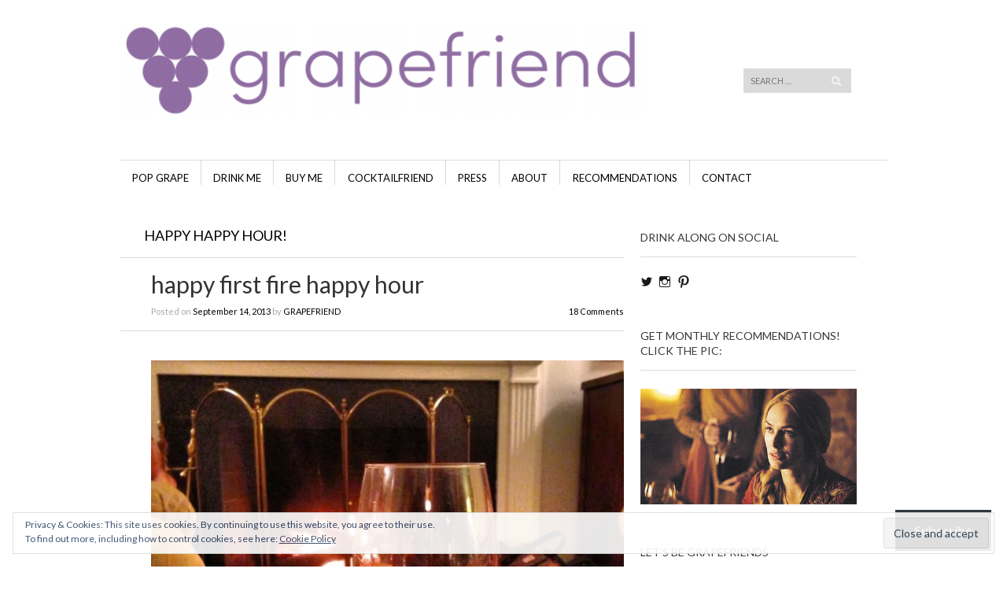

--- FILE ---
content_type: text/html; charset=UTF-8
request_url: https://grapefriend.com/2013/09/14/happy-first-fire-happy-hour/?replytocom=5241
body_size: 29207
content:
<!DOCTYPE html>
<!--[if IE 8]>
<html id="ie8" lang="en">
<![endif]-->
<!--[if !(IE 8)]><!-->
<html lang="en">
<!--<![endif]-->
<head>
<meta charset="UTF-8" />
<meta name="viewport" content="width=device-width" />
<title>happy first fire happy hour | grapefriend</title>
<link rel="profile" href="http://gmpg.org/xfn/11" />
<link rel="pingback" href="https://grapefriend.com/xmlrpc.php" />
<!--[if lt IE 9]>
<script src="https://s0.wp.com/wp-content/themes/pub/sight/js/html5.js?m=1346194983i" type="text/javascript"></script>
<![endif]-->

<script type="text/javascript">
  WebFontConfig = {"google":{"families":["Lato:r:latin,latin-ext","Lato:r,i,b,bi:latin,latin-ext"]},"api_url":"https:\/\/fonts-api.wp.com\/css"};
  (function() {
    var wf = document.createElement('script');
    wf.src = '/wp-content/plugins/custom-fonts/js/webfont.js';
    wf.type = 'text/javascript';
    wf.async = 'true';
    var s = document.getElementsByTagName('script')[0];
    s.parentNode.insertBefore(wf, s);
	})();
</script><style id="jetpack-custom-fonts-css">.wf-active .site-title, .wf-active .site-title a{font-family:"Lato",sans-serif;font-weight:400;font-style:normal}.wf-active body{font-family:"Lato",sans-serif;font-size:130%}.wf-active body, .wf-active button, .wf-active input, .wf-active select{font-family:"Lato",sans-serif;font-size:15.6px}.wf-active button, .wf-active input, .wf-active select{font-size:130%}.wf-active .site-description{font-size:14.3px}.wf-active body.archive .entry-categories, .wf-active body.blog .entry-categories, .wf-active body.home .entry-categories, .wf-active body.search .entry-categories{font-size:14.3px}.wf-active .entry-header .entry-meta a{font-family:"Lato",sans-serif}.wf-active .entry-content h1{font-size:31.2px}.wf-active .entry-content h2{font-size:23.4px}.wf-active .entry-content h3{font-size:20.8px}.wf-active .entry-content h4{font-size:18.2px}.wf-active .entry-content h5{font-size:16.9px}.wf-active .entry-content h6{font-size:14.3px}.wf-active .entry-content p, .wf-active .entry-content li, .wf-active .entry-content dd, .wf-active .entry-content dt, .wf-active .entry-content pre, .wf-active .entry-content address, .wf-active .entry-content div, .wf-active .entry-content kbd, .wf-active .entry-content tt, .wf-active .entry-content var, .wf-active .entry-content{font-size:15.6px;font-family:"Lato",sans-serif}.wf-active #content .gallery-caption{font-size:14.3px}.wf-active #content .paging-navigation, .wf-active #content .post-navigation, .wf-active #content .post-navigation{font-size:15.6px}.wf-active .comment-author cite{font-family:"Lato",sans-serif}.wf-active #commentform .form-allowed-tags, .wf-active #commentform .form-allowed-tags code{font-size:14.3px}.wf-active .textwidget, .wf-active .widget p{font-family:"Lato",sans-serif}.wf-active .rss-date{font-size:117%}.wf-active .rssSummary{font-size:117%}.wf-active #wp-calendar caption{font-size:1.69em}.wf-active #wp-calendar #next, .wf-active #wp-calendar #prev{font-size:117%}.wf-active .widget_twitter .timesince{font-size:117%}.wf-active #reply-title, .wf-active .cat-links, .wf-active .comment .reply, .wf-active .comment-author, .wf-active .comment-meta, .wf-active .comments-title, .wf-active .entry-content blockquote p, .wf-active .entry-header .entry-meta, .wf-active .entry-title, .wf-active .header-search input, .wf-active .latest-posts-header, .wf-active .main-navigation a, .wf-active .main-small-navigation .menu, .wf-active .menu-toggle, .wf-active .page-title, .wf-active .post-navigation .nav-label, .wf-active .secondary-navigation a, .wf-active .site-footer, .wf-active .widget-area, .wf-active .widgettitle, .wf-active footer.entry-meta{font-family:"Lato",sans-serif;font-style:normal;font-weight:400}.wf-active .secondary-navigation a{font-style:normal;font-weight:400}.wf-active .header-search input{font-style:normal;font-weight:400}.wf-active .main-navigation a, .wf-active .main-navigation ul{font-style:normal;font-weight:400}.wf-active .main-navigation ul ul a{font-style:normal;font-weight:400}.wf-active .main-navigation ul ul li{font-style:normal;font-weight:400}.wf-active .menu-toggle{font-style:normal;font-weight:400}.wf-active .main-small-navigation .menu{font-style:normal;font-weight:400}.wf-active #featured-content .featured-post-content .entry-title{font-style:normal;font-weight:400}.wf-active .latest-posts-header, .wf-active .page-title{font-style:normal;font-weight:400}.wf-active .entry-categories{font-style:normal;font-weight:400}.wf-active .entry-title{font-style:normal;font-weight:400}.wf-active body.archive .entry-title, .wf-active body.blog .entry-title, .wf-active body.home .entry-title, .wf-active body.search .entry-title{font-style:normal;font-weight:400}.wf-active .entry-header .entry-meta{font-style:normal;font-weight:400}.wf-active footer.entry-meta .tag-label{font-weight:400;font-style:normal}.wf-active .entry-content blockquote p{font-style:normal;font-weight:400}.wf-active #content .post-navigation .nav-label{font-style:normal;font-weight:400}.wf-active #reply-title, .wf-active .comments-title{font-style:normal;font-weight:400}.wf-active .comment-author, .wf-active .comment-meta{font-style:normal;font-weight:400}.wf-active .widget-title{font-weight:400;font-style:normal}.wf-active #wp-calendar thead th{font-weight:400;font-style:normal}</style>
<meta name='robots' content='max-image-preview:large, noindex, follow' />
<meta name="google-site-verification" content="kWCAWTfCPowAsXPq3jig0ezB_CCFaG2rr7aigoH-MKo" />
<meta name="msvalidate.01" content="B3D30D1741CE726FB3E8A83781014303" />
<meta name="p:domain_verify" content="d1b2741c87ee7500801357fe505400f2" />

<!-- Async WordPress.com Remote Login -->
<script id="wpcom_remote_login_js">
var wpcom_remote_login_extra_auth = '';
function wpcom_remote_login_remove_dom_node_id( element_id ) {
	var dom_node = document.getElementById( element_id );
	if ( dom_node ) { dom_node.parentNode.removeChild( dom_node ); }
}
function wpcom_remote_login_remove_dom_node_classes( class_name ) {
	var dom_nodes = document.querySelectorAll( '.' + class_name );
	for ( var i = 0; i < dom_nodes.length; i++ ) {
		dom_nodes[ i ].parentNode.removeChild( dom_nodes[ i ] );
	}
}
function wpcom_remote_login_final_cleanup() {
	wpcom_remote_login_remove_dom_node_classes( "wpcom_remote_login_msg" );
	wpcom_remote_login_remove_dom_node_id( "wpcom_remote_login_key" );
	wpcom_remote_login_remove_dom_node_id( "wpcom_remote_login_validate" );
	wpcom_remote_login_remove_dom_node_id( "wpcom_remote_login_js" );
	wpcom_remote_login_remove_dom_node_id( "wpcom_request_access_iframe" );
	wpcom_remote_login_remove_dom_node_id( "wpcom_request_access_styles" );
}

// Watch for messages back from the remote login
window.addEventListener( "message", function( e ) {
	if ( e.origin === "https://r-login.wordpress.com" ) {
		var data = {};
		try {
			data = JSON.parse( e.data );
		} catch( e ) {
			wpcom_remote_login_final_cleanup();
			return;
		}

		if ( data.msg === 'LOGIN' ) {
			// Clean up the login check iframe
			wpcom_remote_login_remove_dom_node_id( "wpcom_remote_login_key" );

			var id_regex = new RegExp( /^[0-9]+$/ );
			var token_regex = new RegExp( /^.*|.*|.*$/ );
			if (
				token_regex.test( data.token )
				&& id_regex.test( data.wpcomid )
			) {
				// We have everything we need to ask for a login
				var script = document.createElement( "script" );
				script.setAttribute( "id", "wpcom_remote_login_validate" );
				script.src = '/remote-login.php?wpcom_remote_login=validate'
					+ '&wpcomid=' + data.wpcomid
					+ '&token=' + encodeURIComponent( data.token )
					+ '&host=' + window.location.protocol
					+ '//' + window.location.hostname
					+ '&postid=11869'
					+ '&is_singular=1';
				document.body.appendChild( script );
			}

			return;
		}

		// Safari ITP, not logged in, so redirect
		if ( data.msg === 'LOGIN-REDIRECT' ) {
			window.location = 'https://wordpress.com/log-in?redirect_to=' + window.location.href;
			return;
		}

		// Safari ITP, storage access failed, remove the request
		if ( data.msg === 'LOGIN-REMOVE' ) {
			var css_zap = 'html { -webkit-transition: margin-top 1s; transition: margin-top 1s; } /* 9001 */ html { margin-top: 0 !important; } * html body { margin-top: 0 !important; } @media screen and ( max-width: 782px ) { html { margin-top: 0 !important; } * html body { margin-top: 0 !important; } }';
			var style_zap = document.createElement( 'style' );
			style_zap.type = 'text/css';
			style_zap.appendChild( document.createTextNode( css_zap ) );
			document.body.appendChild( style_zap );

			var e = document.getElementById( 'wpcom_request_access_iframe' );
			e.parentNode.removeChild( e );

			document.cookie = 'wordpress_com_login_access=denied; path=/; max-age=31536000';

			return;
		}

		// Safari ITP
		if ( data.msg === 'REQUEST_ACCESS' ) {
			console.log( 'request access: safari' );

			// Check ITP iframe enable/disable knob
			if ( wpcom_remote_login_extra_auth !== 'safari_itp_iframe' ) {
				return;
			}

			// If we are in a "private window" there is no ITP.
			var private_window = false;
			try {
				var opendb = window.openDatabase( null, null, null, null );
			} catch( e ) {
				private_window = true;
			}

			if ( private_window ) {
				console.log( 'private window' );
				return;
			}

			var iframe = document.createElement( 'iframe' );
			iframe.id = 'wpcom_request_access_iframe';
			iframe.setAttribute( 'scrolling', 'no' );
			iframe.setAttribute( 'sandbox', 'allow-storage-access-by-user-activation allow-scripts allow-same-origin allow-top-navigation-by-user-activation' );
			iframe.src = 'https://r-login.wordpress.com/remote-login.php?wpcom_remote_login=request_access&origin=' + encodeURIComponent( data.origin ) + '&wpcomid=' + encodeURIComponent( data.wpcomid );

			var css = 'html { -webkit-transition: margin-top 1s; transition: margin-top 1s; } /* 9001 */ html { margin-top: 46px !important; } * html body { margin-top: 46px !important; } @media screen and ( max-width: 660px ) { html { margin-top: 71px !important; } * html body { margin-top: 71px !important; } #wpcom_request_access_iframe { display: block; height: 71px !important; } } #wpcom_request_access_iframe { border: 0px; height: 46px; position: fixed; top: 0; left: 0; width: 100%; min-width: 100%; z-index: 99999; background: #23282d; } ';

			var style = document.createElement( 'style' );
			style.type = 'text/css';
			style.id = 'wpcom_request_access_styles';
			style.appendChild( document.createTextNode( css ) );
			document.body.appendChild( style );

			document.body.appendChild( iframe );
		}

		if ( data.msg === 'DONE' ) {
			wpcom_remote_login_final_cleanup();
		}
	}
}, false );

// Inject the remote login iframe after the page has had a chance to load
// more critical resources
window.addEventListener( "DOMContentLoaded", function( e ) {
	var iframe = document.createElement( "iframe" );
	iframe.style.display = "none";
	iframe.setAttribute( "scrolling", "no" );
	iframe.setAttribute( "id", "wpcom_remote_login_key" );
	iframe.src = "https://r-login.wordpress.com/remote-login.php"
		+ "?wpcom_remote_login=key"
		+ "&origin=aHR0cHM6Ly9ncmFwZWZyaWVuZC5jb20%3D"
		+ "&wpcomid=22863001"
		+ "&time=" + Math.floor( Date.now() / 1000 );
	document.body.appendChild( iframe );
}, false );
</script>
<link rel='dns-prefetch' href='//s0.wp.com' />
<link rel='dns-prefetch' href='//widgets.wp.com' />
<link rel='dns-prefetch' href='//fonts-api.wp.com' />
<link rel='dns-prefetch' href='//af.pubmine.com' />
<link rel="alternate" type="application/rss+xml" title="grapefriend &raquo; Feed" href="https://grapefriend.com/feed/" />
<link rel="alternate" type="application/rss+xml" title="grapefriend &raquo; Comments Feed" href="https://grapefriend.com/comments/feed/" />
<link rel="alternate" type="application/rss+xml" title="grapefriend &raquo; happy first fire happy&nbsp;hour Comments Feed" href="https://grapefriend.com/2013/09/14/happy-first-fire-happy-hour/feed/" />
	<script type="text/javascript">
		/* <![CDATA[ */
		function addLoadEvent(func) {
			var oldonload = window.onload;
			if (typeof window.onload != 'function') {
				window.onload = func;
			} else {
				window.onload = function () {
					oldonload();
					func();
				}
			}
		}
		/* ]]> */
	</script>
	<link crossorigin='anonymous' rel='stylesheet' id='all-css-0-1' href='/_static/??-eJx9zN0KwjAMhuEbsgZ/5vBAvJbShtE1bYNJKLt7NxEEEQ9fku+Bzi60qlgVijkmm1IV6ClOqAJo67XlhI58B8XC5BUFRBfCfRDZwW9gRmUf8rtBrEJp0WjdPnAzouMm+lX/REoZP+6rtvd7uR3G4XQcr5fzMD8BGYBNRA==&cssminify=yes' type='text/css' media='all' />
<style id='wp-emoji-styles-inline-css'>

	img.wp-smiley, img.emoji {
		display: inline !important;
		border: none !important;
		box-shadow: none !important;
		height: 1em !important;
		width: 1em !important;
		margin: 0 0.07em !important;
		vertical-align: -0.1em !important;
		background: none !important;
		padding: 0 !important;
	}
/*# sourceURL=wp-emoji-styles-inline-css */
</style>
<link crossorigin='anonymous' rel='stylesheet' id='all-css-2-1' href='/wp-content/plugins/gutenberg-core/v22.4.2/build/styles/block-library/style.min.css?m=1769608164i&cssminify=yes' type='text/css' media='all' />
<style id='wp-block-library-inline-css'>
.has-text-align-justify {
	text-align:justify;
}
.has-text-align-justify{text-align:justify;}

/*# sourceURL=wp-block-library-inline-css */
</style><style id='global-styles-inline-css'>
:root{--wp--preset--aspect-ratio--square: 1;--wp--preset--aspect-ratio--4-3: 4/3;--wp--preset--aspect-ratio--3-4: 3/4;--wp--preset--aspect-ratio--3-2: 3/2;--wp--preset--aspect-ratio--2-3: 2/3;--wp--preset--aspect-ratio--16-9: 16/9;--wp--preset--aspect-ratio--9-16: 9/16;--wp--preset--color--black: #000000;--wp--preset--color--cyan-bluish-gray: #abb8c3;--wp--preset--color--white: #ffffff;--wp--preset--color--pale-pink: #f78da7;--wp--preset--color--vivid-red: #cf2e2e;--wp--preset--color--luminous-vivid-orange: #ff6900;--wp--preset--color--luminous-vivid-amber: #fcb900;--wp--preset--color--light-green-cyan: #7bdcb5;--wp--preset--color--vivid-green-cyan: #00d084;--wp--preset--color--pale-cyan-blue: #8ed1fc;--wp--preset--color--vivid-cyan-blue: #0693e3;--wp--preset--color--vivid-purple: #9b51e0;--wp--preset--gradient--vivid-cyan-blue-to-vivid-purple: linear-gradient(135deg,rgb(6,147,227) 0%,rgb(155,81,224) 100%);--wp--preset--gradient--light-green-cyan-to-vivid-green-cyan: linear-gradient(135deg,rgb(122,220,180) 0%,rgb(0,208,130) 100%);--wp--preset--gradient--luminous-vivid-amber-to-luminous-vivid-orange: linear-gradient(135deg,rgb(252,185,0) 0%,rgb(255,105,0) 100%);--wp--preset--gradient--luminous-vivid-orange-to-vivid-red: linear-gradient(135deg,rgb(255,105,0) 0%,rgb(207,46,46) 100%);--wp--preset--gradient--very-light-gray-to-cyan-bluish-gray: linear-gradient(135deg,rgb(238,238,238) 0%,rgb(169,184,195) 100%);--wp--preset--gradient--cool-to-warm-spectrum: linear-gradient(135deg,rgb(74,234,220) 0%,rgb(151,120,209) 20%,rgb(207,42,186) 40%,rgb(238,44,130) 60%,rgb(251,105,98) 80%,rgb(254,248,76) 100%);--wp--preset--gradient--blush-light-purple: linear-gradient(135deg,rgb(255,206,236) 0%,rgb(152,150,240) 100%);--wp--preset--gradient--blush-bordeaux: linear-gradient(135deg,rgb(254,205,165) 0%,rgb(254,45,45) 50%,rgb(107,0,62) 100%);--wp--preset--gradient--luminous-dusk: linear-gradient(135deg,rgb(255,203,112) 0%,rgb(199,81,192) 50%,rgb(65,88,208) 100%);--wp--preset--gradient--pale-ocean: linear-gradient(135deg,rgb(255,245,203) 0%,rgb(182,227,212) 50%,rgb(51,167,181) 100%);--wp--preset--gradient--electric-grass: linear-gradient(135deg,rgb(202,248,128) 0%,rgb(113,206,126) 100%);--wp--preset--gradient--midnight: linear-gradient(135deg,rgb(2,3,129) 0%,rgb(40,116,252) 100%);--wp--preset--font-size--small: 13px;--wp--preset--font-size--medium: 20px;--wp--preset--font-size--large: 36px;--wp--preset--font-size--x-large: 42px;--wp--preset--font-family--albert-sans: 'Albert Sans', sans-serif;--wp--preset--font-family--alegreya: Alegreya, serif;--wp--preset--font-family--arvo: Arvo, serif;--wp--preset--font-family--bodoni-moda: 'Bodoni Moda', serif;--wp--preset--font-family--bricolage-grotesque: 'Bricolage Grotesque', sans-serif;--wp--preset--font-family--cabin: Cabin, sans-serif;--wp--preset--font-family--chivo: Chivo, sans-serif;--wp--preset--font-family--commissioner: Commissioner, sans-serif;--wp--preset--font-family--cormorant: Cormorant, serif;--wp--preset--font-family--courier-prime: 'Courier Prime', monospace;--wp--preset--font-family--crimson-pro: 'Crimson Pro', serif;--wp--preset--font-family--dm-mono: 'DM Mono', monospace;--wp--preset--font-family--dm-sans: 'DM Sans', sans-serif;--wp--preset--font-family--dm-serif-display: 'DM Serif Display', serif;--wp--preset--font-family--domine: Domine, serif;--wp--preset--font-family--eb-garamond: 'EB Garamond', serif;--wp--preset--font-family--epilogue: Epilogue, sans-serif;--wp--preset--font-family--fahkwang: Fahkwang, sans-serif;--wp--preset--font-family--figtree: Figtree, sans-serif;--wp--preset--font-family--fira-sans: 'Fira Sans', sans-serif;--wp--preset--font-family--fjalla-one: 'Fjalla One', sans-serif;--wp--preset--font-family--fraunces: Fraunces, serif;--wp--preset--font-family--gabarito: Gabarito, system-ui;--wp--preset--font-family--ibm-plex-mono: 'IBM Plex Mono', monospace;--wp--preset--font-family--ibm-plex-sans: 'IBM Plex Sans', sans-serif;--wp--preset--font-family--ibarra-real-nova: 'Ibarra Real Nova', serif;--wp--preset--font-family--instrument-serif: 'Instrument Serif', serif;--wp--preset--font-family--inter: Inter, sans-serif;--wp--preset--font-family--josefin-sans: 'Josefin Sans', sans-serif;--wp--preset--font-family--jost: Jost, sans-serif;--wp--preset--font-family--libre-baskerville: 'Libre Baskerville', serif;--wp--preset--font-family--libre-franklin: 'Libre Franklin', sans-serif;--wp--preset--font-family--literata: Literata, serif;--wp--preset--font-family--lora: Lora, serif;--wp--preset--font-family--merriweather: Merriweather, serif;--wp--preset--font-family--montserrat: Montserrat, sans-serif;--wp--preset--font-family--newsreader: Newsreader, serif;--wp--preset--font-family--noto-sans-mono: 'Noto Sans Mono', sans-serif;--wp--preset--font-family--nunito: Nunito, sans-serif;--wp--preset--font-family--open-sans: 'Open Sans', sans-serif;--wp--preset--font-family--overpass: Overpass, sans-serif;--wp--preset--font-family--pt-serif: 'PT Serif', serif;--wp--preset--font-family--petrona: Petrona, serif;--wp--preset--font-family--piazzolla: Piazzolla, serif;--wp--preset--font-family--playfair-display: 'Playfair Display', serif;--wp--preset--font-family--plus-jakarta-sans: 'Plus Jakarta Sans', sans-serif;--wp--preset--font-family--poppins: Poppins, sans-serif;--wp--preset--font-family--raleway: Raleway, sans-serif;--wp--preset--font-family--roboto: Roboto, sans-serif;--wp--preset--font-family--roboto-slab: 'Roboto Slab', serif;--wp--preset--font-family--rubik: Rubik, sans-serif;--wp--preset--font-family--rufina: Rufina, serif;--wp--preset--font-family--sora: Sora, sans-serif;--wp--preset--font-family--source-sans-3: 'Source Sans 3', sans-serif;--wp--preset--font-family--source-serif-4: 'Source Serif 4', serif;--wp--preset--font-family--space-mono: 'Space Mono', monospace;--wp--preset--font-family--syne: Syne, sans-serif;--wp--preset--font-family--texturina: Texturina, serif;--wp--preset--font-family--urbanist: Urbanist, sans-serif;--wp--preset--font-family--work-sans: 'Work Sans', sans-serif;--wp--preset--spacing--20: 0.44rem;--wp--preset--spacing--30: 0.67rem;--wp--preset--spacing--40: 1rem;--wp--preset--spacing--50: 1.5rem;--wp--preset--spacing--60: 2.25rem;--wp--preset--spacing--70: 3.38rem;--wp--preset--spacing--80: 5.06rem;--wp--preset--shadow--natural: 6px 6px 9px rgba(0, 0, 0, 0.2);--wp--preset--shadow--deep: 12px 12px 50px rgba(0, 0, 0, 0.4);--wp--preset--shadow--sharp: 6px 6px 0px rgba(0, 0, 0, 0.2);--wp--preset--shadow--outlined: 6px 6px 0px -3px rgb(255, 255, 255), 6px 6px rgb(0, 0, 0);--wp--preset--shadow--crisp: 6px 6px 0px rgb(0, 0, 0);}:where(body) { margin: 0; }:where(.is-layout-flex){gap: 0.5em;}:where(.is-layout-grid){gap: 0.5em;}body .is-layout-flex{display: flex;}.is-layout-flex{flex-wrap: wrap;align-items: center;}.is-layout-flex > :is(*, div){margin: 0;}body .is-layout-grid{display: grid;}.is-layout-grid > :is(*, div){margin: 0;}body{padding-top: 0px;padding-right: 0px;padding-bottom: 0px;padding-left: 0px;}:root :where(.wp-element-button, .wp-block-button__link){background-color: #32373c;border-width: 0;color: #fff;font-family: inherit;font-size: inherit;font-style: inherit;font-weight: inherit;letter-spacing: inherit;line-height: inherit;padding-top: calc(0.667em + 2px);padding-right: calc(1.333em + 2px);padding-bottom: calc(0.667em + 2px);padding-left: calc(1.333em + 2px);text-decoration: none;text-transform: inherit;}.has-black-color{color: var(--wp--preset--color--black) !important;}.has-cyan-bluish-gray-color{color: var(--wp--preset--color--cyan-bluish-gray) !important;}.has-white-color{color: var(--wp--preset--color--white) !important;}.has-pale-pink-color{color: var(--wp--preset--color--pale-pink) !important;}.has-vivid-red-color{color: var(--wp--preset--color--vivid-red) !important;}.has-luminous-vivid-orange-color{color: var(--wp--preset--color--luminous-vivid-orange) !important;}.has-luminous-vivid-amber-color{color: var(--wp--preset--color--luminous-vivid-amber) !important;}.has-light-green-cyan-color{color: var(--wp--preset--color--light-green-cyan) !important;}.has-vivid-green-cyan-color{color: var(--wp--preset--color--vivid-green-cyan) !important;}.has-pale-cyan-blue-color{color: var(--wp--preset--color--pale-cyan-blue) !important;}.has-vivid-cyan-blue-color{color: var(--wp--preset--color--vivid-cyan-blue) !important;}.has-vivid-purple-color{color: var(--wp--preset--color--vivid-purple) !important;}.has-black-background-color{background-color: var(--wp--preset--color--black) !important;}.has-cyan-bluish-gray-background-color{background-color: var(--wp--preset--color--cyan-bluish-gray) !important;}.has-white-background-color{background-color: var(--wp--preset--color--white) !important;}.has-pale-pink-background-color{background-color: var(--wp--preset--color--pale-pink) !important;}.has-vivid-red-background-color{background-color: var(--wp--preset--color--vivid-red) !important;}.has-luminous-vivid-orange-background-color{background-color: var(--wp--preset--color--luminous-vivid-orange) !important;}.has-luminous-vivid-amber-background-color{background-color: var(--wp--preset--color--luminous-vivid-amber) !important;}.has-light-green-cyan-background-color{background-color: var(--wp--preset--color--light-green-cyan) !important;}.has-vivid-green-cyan-background-color{background-color: var(--wp--preset--color--vivid-green-cyan) !important;}.has-pale-cyan-blue-background-color{background-color: var(--wp--preset--color--pale-cyan-blue) !important;}.has-vivid-cyan-blue-background-color{background-color: var(--wp--preset--color--vivid-cyan-blue) !important;}.has-vivid-purple-background-color{background-color: var(--wp--preset--color--vivid-purple) !important;}.has-black-border-color{border-color: var(--wp--preset--color--black) !important;}.has-cyan-bluish-gray-border-color{border-color: var(--wp--preset--color--cyan-bluish-gray) !important;}.has-white-border-color{border-color: var(--wp--preset--color--white) !important;}.has-pale-pink-border-color{border-color: var(--wp--preset--color--pale-pink) !important;}.has-vivid-red-border-color{border-color: var(--wp--preset--color--vivid-red) !important;}.has-luminous-vivid-orange-border-color{border-color: var(--wp--preset--color--luminous-vivid-orange) !important;}.has-luminous-vivid-amber-border-color{border-color: var(--wp--preset--color--luminous-vivid-amber) !important;}.has-light-green-cyan-border-color{border-color: var(--wp--preset--color--light-green-cyan) !important;}.has-vivid-green-cyan-border-color{border-color: var(--wp--preset--color--vivid-green-cyan) !important;}.has-pale-cyan-blue-border-color{border-color: var(--wp--preset--color--pale-cyan-blue) !important;}.has-vivid-cyan-blue-border-color{border-color: var(--wp--preset--color--vivid-cyan-blue) !important;}.has-vivid-purple-border-color{border-color: var(--wp--preset--color--vivid-purple) !important;}.has-vivid-cyan-blue-to-vivid-purple-gradient-background{background: var(--wp--preset--gradient--vivid-cyan-blue-to-vivid-purple) !important;}.has-light-green-cyan-to-vivid-green-cyan-gradient-background{background: var(--wp--preset--gradient--light-green-cyan-to-vivid-green-cyan) !important;}.has-luminous-vivid-amber-to-luminous-vivid-orange-gradient-background{background: var(--wp--preset--gradient--luminous-vivid-amber-to-luminous-vivid-orange) !important;}.has-luminous-vivid-orange-to-vivid-red-gradient-background{background: var(--wp--preset--gradient--luminous-vivid-orange-to-vivid-red) !important;}.has-very-light-gray-to-cyan-bluish-gray-gradient-background{background: var(--wp--preset--gradient--very-light-gray-to-cyan-bluish-gray) !important;}.has-cool-to-warm-spectrum-gradient-background{background: var(--wp--preset--gradient--cool-to-warm-spectrum) !important;}.has-blush-light-purple-gradient-background{background: var(--wp--preset--gradient--blush-light-purple) !important;}.has-blush-bordeaux-gradient-background{background: var(--wp--preset--gradient--blush-bordeaux) !important;}.has-luminous-dusk-gradient-background{background: var(--wp--preset--gradient--luminous-dusk) !important;}.has-pale-ocean-gradient-background{background: var(--wp--preset--gradient--pale-ocean) !important;}.has-electric-grass-gradient-background{background: var(--wp--preset--gradient--electric-grass) !important;}.has-midnight-gradient-background{background: var(--wp--preset--gradient--midnight) !important;}.has-small-font-size{font-size: var(--wp--preset--font-size--small) !important;}.has-medium-font-size{font-size: var(--wp--preset--font-size--medium) !important;}.has-large-font-size{font-size: var(--wp--preset--font-size--large) !important;}.has-x-large-font-size{font-size: var(--wp--preset--font-size--x-large) !important;}.has-albert-sans-font-family{font-family: var(--wp--preset--font-family--albert-sans) !important;}.has-alegreya-font-family{font-family: var(--wp--preset--font-family--alegreya) !important;}.has-arvo-font-family{font-family: var(--wp--preset--font-family--arvo) !important;}.has-bodoni-moda-font-family{font-family: var(--wp--preset--font-family--bodoni-moda) !important;}.has-bricolage-grotesque-font-family{font-family: var(--wp--preset--font-family--bricolage-grotesque) !important;}.has-cabin-font-family{font-family: var(--wp--preset--font-family--cabin) !important;}.has-chivo-font-family{font-family: var(--wp--preset--font-family--chivo) !important;}.has-commissioner-font-family{font-family: var(--wp--preset--font-family--commissioner) !important;}.has-cormorant-font-family{font-family: var(--wp--preset--font-family--cormorant) !important;}.has-courier-prime-font-family{font-family: var(--wp--preset--font-family--courier-prime) !important;}.has-crimson-pro-font-family{font-family: var(--wp--preset--font-family--crimson-pro) !important;}.has-dm-mono-font-family{font-family: var(--wp--preset--font-family--dm-mono) !important;}.has-dm-sans-font-family{font-family: var(--wp--preset--font-family--dm-sans) !important;}.has-dm-serif-display-font-family{font-family: var(--wp--preset--font-family--dm-serif-display) !important;}.has-domine-font-family{font-family: var(--wp--preset--font-family--domine) !important;}.has-eb-garamond-font-family{font-family: var(--wp--preset--font-family--eb-garamond) !important;}.has-epilogue-font-family{font-family: var(--wp--preset--font-family--epilogue) !important;}.has-fahkwang-font-family{font-family: var(--wp--preset--font-family--fahkwang) !important;}.has-figtree-font-family{font-family: var(--wp--preset--font-family--figtree) !important;}.has-fira-sans-font-family{font-family: var(--wp--preset--font-family--fira-sans) !important;}.has-fjalla-one-font-family{font-family: var(--wp--preset--font-family--fjalla-one) !important;}.has-fraunces-font-family{font-family: var(--wp--preset--font-family--fraunces) !important;}.has-gabarito-font-family{font-family: var(--wp--preset--font-family--gabarito) !important;}.has-ibm-plex-mono-font-family{font-family: var(--wp--preset--font-family--ibm-plex-mono) !important;}.has-ibm-plex-sans-font-family{font-family: var(--wp--preset--font-family--ibm-plex-sans) !important;}.has-ibarra-real-nova-font-family{font-family: var(--wp--preset--font-family--ibarra-real-nova) !important;}.has-instrument-serif-font-family{font-family: var(--wp--preset--font-family--instrument-serif) !important;}.has-inter-font-family{font-family: var(--wp--preset--font-family--inter) !important;}.has-josefin-sans-font-family{font-family: var(--wp--preset--font-family--josefin-sans) !important;}.has-jost-font-family{font-family: var(--wp--preset--font-family--jost) !important;}.has-libre-baskerville-font-family{font-family: var(--wp--preset--font-family--libre-baskerville) !important;}.has-libre-franklin-font-family{font-family: var(--wp--preset--font-family--libre-franklin) !important;}.has-literata-font-family{font-family: var(--wp--preset--font-family--literata) !important;}.has-lora-font-family{font-family: var(--wp--preset--font-family--lora) !important;}.has-merriweather-font-family{font-family: var(--wp--preset--font-family--merriweather) !important;}.has-montserrat-font-family{font-family: var(--wp--preset--font-family--montserrat) !important;}.has-newsreader-font-family{font-family: var(--wp--preset--font-family--newsreader) !important;}.has-noto-sans-mono-font-family{font-family: var(--wp--preset--font-family--noto-sans-mono) !important;}.has-nunito-font-family{font-family: var(--wp--preset--font-family--nunito) !important;}.has-open-sans-font-family{font-family: var(--wp--preset--font-family--open-sans) !important;}.has-overpass-font-family{font-family: var(--wp--preset--font-family--overpass) !important;}.has-pt-serif-font-family{font-family: var(--wp--preset--font-family--pt-serif) !important;}.has-petrona-font-family{font-family: var(--wp--preset--font-family--petrona) !important;}.has-piazzolla-font-family{font-family: var(--wp--preset--font-family--piazzolla) !important;}.has-playfair-display-font-family{font-family: var(--wp--preset--font-family--playfair-display) !important;}.has-plus-jakarta-sans-font-family{font-family: var(--wp--preset--font-family--plus-jakarta-sans) !important;}.has-poppins-font-family{font-family: var(--wp--preset--font-family--poppins) !important;}.has-raleway-font-family{font-family: var(--wp--preset--font-family--raleway) !important;}.has-roboto-font-family{font-family: var(--wp--preset--font-family--roboto) !important;}.has-roboto-slab-font-family{font-family: var(--wp--preset--font-family--roboto-slab) !important;}.has-rubik-font-family{font-family: var(--wp--preset--font-family--rubik) !important;}.has-rufina-font-family{font-family: var(--wp--preset--font-family--rufina) !important;}.has-sora-font-family{font-family: var(--wp--preset--font-family--sora) !important;}.has-source-sans-3-font-family{font-family: var(--wp--preset--font-family--source-sans-3) !important;}.has-source-serif-4-font-family{font-family: var(--wp--preset--font-family--source-serif-4) !important;}.has-space-mono-font-family{font-family: var(--wp--preset--font-family--space-mono) !important;}.has-syne-font-family{font-family: var(--wp--preset--font-family--syne) !important;}.has-texturina-font-family{font-family: var(--wp--preset--font-family--texturina) !important;}.has-urbanist-font-family{font-family: var(--wp--preset--font-family--urbanist) !important;}.has-work-sans-font-family{font-family: var(--wp--preset--font-family--work-sans) !important;}
/*# sourceURL=global-styles-inline-css */
</style>

<style id='classic-theme-styles-inline-css'>
.wp-block-button__link{background-color:#32373c;border-radius:9999px;box-shadow:none;color:#fff;font-size:1.125em;padding:calc(.667em + 2px) calc(1.333em + 2px);text-decoration:none}.wp-block-file__button{background:#32373c;color:#fff}.wp-block-accordion-heading{margin:0}.wp-block-accordion-heading__toggle{background-color:inherit!important;color:inherit!important}.wp-block-accordion-heading__toggle:not(:focus-visible){outline:none}.wp-block-accordion-heading__toggle:focus,.wp-block-accordion-heading__toggle:hover{background-color:inherit!important;border:none;box-shadow:none;color:inherit;padding:var(--wp--preset--spacing--20,1em) 0;text-decoration:none}.wp-block-accordion-heading__toggle:focus-visible{outline:auto;outline-offset:0}
/*# sourceURL=/wp-content/plugins/gutenberg-core/v22.4.2/build/styles/block-library/classic.min.css */
</style>
<link crossorigin='anonymous' rel='stylesheet' id='all-css-4-1' href='/_static/??-eJyNkFsOAiEMRTckNprx9WFcigGmKkqB0DJu3xqNMb7iT9N725NegHMxPifBJEDNlNj2ITH4XFF9KlZANwj7YDEi6drYM4/gM3YuyhjnSkVmo5VCIyMHBfkXd0Qp1p/uGrgloNy3iKy9Y19DkZDTQzk0u5ithLQ3ronk9H3yz121btGfAtxn2wFTnyvYJpmsSPBvFHD14FqIPQxYnb5YzetX8au+ZtnQerKYL6fdqutmxwsXypJo&cssminify=yes' type='text/css' media='all' />
<link rel='stylesheet' id='verbum-gutenberg-css-css' href='https://widgets.wp.com/verbum-block-editor/block-editor.css?ver=1738686361' media='all' />
<link crossorigin='anonymous' rel='stylesheet' id='all-css-6-1' href='/wp-content/themes/pub/sight/style.css?m=1741693343i&cssminify=yes' type='text/css' media='all' />
<link rel='stylesheet' id='googlefonts-css' href='https://fonts-api.wp.com/css?family=Old+Standard+TT%3A400%2C700&#038;ver=6.9-RC2-61304' media='all' />
<link crossorigin='anonymous' rel='stylesheet' id='all-css-8-1' href='/_static/??-eJx9y0EKwkAMheELGUNhRF2IZ2lDTEdmkqHJUHp7665u3L0f3odrAzIN1sCYubJj6xN6ljkwK6HHVhjWRlbP5H7CA6gdWumS1XHhqZjsU3B/HfIfEjYoRmNk05+AVxnz8qXP+hjS5Z7S7Tqk9wd710Ag&cssminify=yes' type='text/css' media='all' />
<link crossorigin='anonymous' rel='stylesheet' id='print-css-9-1' href='/wp-content/mu-plugins/global-print/global-print.css?m=1465851035i&cssminify=yes' type='text/css' media='print' />
<style id='jetpack-global-styles-frontend-style-inline-css'>
:root { --font-headings: unset; --font-base: unset; --font-headings-default: -apple-system,BlinkMacSystemFont,"Segoe UI",Roboto,Oxygen-Sans,Ubuntu,Cantarell,"Helvetica Neue",sans-serif; --font-base-default: -apple-system,BlinkMacSystemFont,"Segoe UI",Roboto,Oxygen-Sans,Ubuntu,Cantarell,"Helvetica Neue",sans-serif;}
/*# sourceURL=jetpack-global-styles-frontend-style-inline-css */
</style>
<link crossorigin='anonymous' rel='stylesheet' id='all-css-12-1' href='/_static/??-eJyNjcsKAjEMRX/IGtQZBxfip0hMS9sxTYppGfx7H7gRN+7ugcs5sFRHKi1Ig9Jd5R6zGMyhVaTrh8G6QFHfORhYwlvw6P39PbPENZmt4G/ROQuBKWVkxxrVvuBH1lIoz2waILJekF+HUzlupnG3nQ77YZwfuRJIaQ==&cssminify=yes' type='text/css' media='all' />
<script type="text/javascript" id="jetpack_related-posts-js-extra">
/* <![CDATA[ */
var related_posts_js_options = {"post_heading":"h4"};
//# sourceURL=jetpack_related-posts-js-extra
/* ]]> */
</script>
<script type="text/javascript" id="jetpack-mu-wpcom-settings-js-before">
/* <![CDATA[ */
var JETPACK_MU_WPCOM_SETTINGS = {"assetsUrl":"https://s0.wp.com/wp-content/mu-plugins/jetpack-mu-wpcom-plugin/sun/jetpack_vendor/automattic/jetpack-mu-wpcom/src/build/"};
//# sourceURL=jetpack-mu-wpcom-settings-js-before
/* ]]> */
</script>
<script crossorigin='anonymous' type='text/javascript'  src='/_static/??-eJx1j1EKwjAQRC/kdq1Q2h/xKFKTEBKTTcwm1t7eFKtU0K9hmOENg1MEESgryugLRFe0IUarchzFdfXIhfBsSOClGCcxKTdmJSEGzvztGm+osbzDDdfWjssQU3jM76zCXJGKl9DeikrzKlvA3xJ4o1Md/bV2cUF/fkwhyVEyCDcyv0DCR7wfFgEKBFrGVBEnf2z7rtu3bT8M9gk9l2bI'></script>
<script type="text/javascript" id="rlt-proxy-js-after">
/* <![CDATA[ */
	rltInitialize( {"token":null,"iframeOrigins":["https:\/\/widgets.wp.com"]} );
//# sourceURL=rlt-proxy-js-after
/* ]]> */
</script>
<link rel="EditURI" type="application/rsd+xml" title="RSD" href="https://grapefriend.wordpress.com/xmlrpc.php?rsd" />
<meta name="generator" content="WordPress.com" />
<link rel="canonical" href="https://grapefriend.com/2013/09/14/happy-first-fire-happy-hour/" />
<link rel='shortlink' href='https://wp.me/p1xVI5-35r' />
<link rel="alternate" type="application/json+oembed" href="https://public-api.wordpress.com/oembed/?format=json&amp;url=https%3A%2F%2Fgrapefriend.com%2F2013%2F09%2F14%2Fhappy-first-fire-happy-hour%2F&amp;for=wpcom-auto-discovery" /><link rel="alternate" type="application/xml+oembed" href="https://public-api.wordpress.com/oembed/?format=xml&amp;url=https%3A%2F%2Fgrapefriend.com%2F2013%2F09%2F14%2Fhappy-first-fire-happy-hour%2F&amp;for=wpcom-auto-discovery" />
<!-- Jetpack Open Graph Tags -->
<meta property="og:type" content="article" />
<meta property="og:title" content="happy first fire happy hour" />
<meta property="og:url" content="https://grapefriend.com/2013/09/14/happy-first-fire-happy-hour/" />
<meta property="og:description" content="It&#8217;s the first fire of the season! I actually loathe cold weather. The only saving grace is that it&#8217;s awesome for fires and red wine drinking. Tonight, Cab. What do you drink in the fal…" />
<meta property="article:published_time" content="2013-09-15T00:29:26+00:00" />
<meta property="article:modified_time" content="2013-10-02T14:21:15+00:00" />
<meta property="og:site_name" content="grapefriend" />
<meta property="og:image" content="https://grapefriend.com/wp-content/uploads/2013/09/20130914-202758.jpg" />
<meta property="og:image:width" content="610" />
<meta property="og:image:height" content="610" />
<meta property="og:image:alt" content="" />
<meta property="og:locale" content="en_US" />
<meta property="article:publisher" content="https://www.facebook.com/WordPresscom" />
<meta name="twitter:creator" content="@grapefriend" />
<meta name="twitter:text:title" content="happy first fire happy&nbsp;hour" />
<meta name="twitter:image" content="https://grapefriend.com/wp-content/uploads/2013/09/20130914-202758.jpg?w=640" />
<meta name="twitter:card" content="summary_large_image" />

<!-- End Jetpack Open Graph Tags -->
<link rel='openid.server' href='https://grapefriend.com/?openidserver=1' />
<link rel='openid.delegate' href='https://grapefriend.com/' />
<link rel="search" type="application/opensearchdescription+xml" href="https://grapefriend.com/osd.xml" title="grapefriend" />
<link rel="search" type="application/opensearchdescription+xml" href="https://s1.wp.com/opensearch.xml" title="WordPress.com" />
<meta name="theme-color" content="#ffffff" />
		<style type="text/css">
			.recentcomments a {
				display: inline !important;
				padding: 0 !important;
				margin: 0 !important;
			}

			table.recentcommentsavatartop img.avatar, table.recentcommentsavatarend img.avatar {
				border: 0px;
				margin: 0;
			}

			table.recentcommentsavatartop a, table.recentcommentsavatarend a {
				border: 0px !important;
				background-color: transparent !important;
			}

			td.recentcommentsavatarend, td.recentcommentsavatartop {
				padding: 0px 0px 1px 0px;
				margin: 0px;
			}

			td.recentcommentstextend {
				border: none !important;
				padding: 0px 0px 2px 10px;
			}

			.rtl td.recentcommentstextend {
				padding: 0px 10px 2px 0px;
			}

			td.recentcommentstexttop {
				border: none;
				padding: 0px 0px 0px 10px;
			}

			.rtl td.recentcommentstexttop {
				padding: 0px 10px 0px 0px;
			}
		</style>
		<meta name="description" content="It&#039;s the first fire of the season! I actually loathe cold weather. The only saving grace is that it&#039;s awesome for fires and red wine drinking. Tonight, Cab. What do you drink in the fall?" />
	<style type="text/css">
			.site-header hgroup {
			background: url(https://grapefriend.com/wp-content/uploads/2018/01/cropped-gf-logo-hori2.png) no-repeat;
			background-size: contain;
			margin: 0;
			min-height: 101px;
			height: auto !important;
		}
		.header-link {
			display: table-cell;
		}

		@media only screen and (max-width: 890px) {
			.site-header hgroup {
				background-size: contain;
				min-height: auto;
				height: auto;
			}
		}
			.site-title,
		.site-description {
			text-indent: -9999px;
			clip: rect(1px 1px 1px 1px); /* IE6, IE7 */
			clip: rect(1px, 1px, 1px, 1px);
		}
		</style>
	<style type="text/css" id="custom-background-css">
body.custom-background { background-color: #ffffff; }
</style>
	<script type="text/javascript">
/* <![CDATA[ */
var wa_client = {}; wa_client.cmd = []; wa_client.config = { 'blog_id': 22863001, 'blog_language': 'en', 'is_wordads': false, 'hosting_type': 0, 'afp_account_id': 'pub-1493489785758902', 'afp_host_id': 5038568878849053, 'theme': 'pub/sight', '_': { 'title': 'Advertisement', 'privacy_settings': 'Privacy Settings' }, 'formats': [ 'inline', 'belowpost', 'bottom_sticky', 'sidebar_sticky_right', 'sidebar', 'gutenberg_rectangle', 'gutenberg_leaderboard', 'gutenberg_mobile_leaderboard', 'gutenberg_skyscraper' ] };
/* ]]> */
</script>
		<script type="text/javascript">

			window.doNotSellCallback = function() {

				var linkElements = [
					'a[href="https://wordpress.com/?ref=footer_blog"]',
					'a[href="https://wordpress.com/?ref=footer_website"]',
					'a[href="https://wordpress.com/?ref=vertical_footer"]',
					'a[href^="https://wordpress.com/?ref=footer_segment_"]',
				].join(',');

				var dnsLink = document.createElement( 'a' );
				dnsLink.href = 'https://wordpress.com/advertising-program-optout/';
				dnsLink.classList.add( 'do-not-sell-link' );
				dnsLink.rel = 'nofollow';
				dnsLink.style.marginLeft = '0.5em';
				dnsLink.textContent = 'Do Not Sell or Share My Personal Information';

				var creditLinks = document.querySelectorAll( linkElements );

				if ( 0 === creditLinks.length ) {
					return false;
				}

				Array.prototype.forEach.call( creditLinks, function( el ) {
					el.insertAdjacentElement( 'afterend', dnsLink );
				});

				return true;
			};

		</script>
		<link rel="icon" href="https://grapefriend.com/wp-content/uploads/2021/01/cropped-gf-logo-vert.png?w=32" sizes="32x32" />
<link rel="icon" href="https://grapefriend.com/wp-content/uploads/2021/01/cropped-gf-logo-vert.png?w=192" sizes="192x192" />
<link rel="apple-touch-icon" href="https://grapefriend.com/wp-content/uploads/2021/01/cropped-gf-logo-vert.png?w=180" />
<meta name="msapplication-TileImage" content="https://grapefriend.com/wp-content/uploads/2021/01/cropped-gf-logo-vert.png?w=270" />
<script type="text/javascript">
	window.google_analytics_uacct = "UA-52447-2";
</script>

<script type="text/javascript">
	var _gaq = _gaq || [];
	_gaq.push(['_setAccount', 'UA-52447-2']);
	_gaq.push(['_gat._anonymizeIp']);
	_gaq.push(['_setDomainName', 'none']);
	_gaq.push(['_setAllowLinker', true]);
	_gaq.push(['_initData']);
	_gaq.push(['_trackPageview']);

	(function() {
		var ga = document.createElement('script'); ga.type = 'text/javascript'; ga.async = true;
		ga.src = ('https:' == document.location.protocol ? 'https://ssl' : 'http://www') + '.google-analytics.com/ga.js';
		(document.getElementsByTagName('head')[0] || document.getElementsByTagName('body')[0]).appendChild(ga);
	})();
</script>
<link crossorigin='anonymous' rel='stylesheet' id='all-css-0-3' href='/_static/??-eJydzj0OwjAMhuELkVrlR8CAOApKHatymzhRnbTi9pTCgBADsPkd/OiDKRmMkkkyhGKSLy2LQkc5WeyfDVoELiwILQkNPD/o57NC1RV8bYboiieFiV1LWUEjsvUmkGNrHrbmq6cf2WVqU9i7ORvFgVPmBXutKrD8BfuI/ZsFI9N0x87hVO93m+Oh3tbr7gYmsYTU&cssminify=yes' type='text/css' media='all' />
</head>

<body class="wp-singular post-template-default single single-post postid-11869 single-format-standard custom-background wp-theme-pubsight customizer-styles-applied jetpack-reblog-enabled">
<div id="page" class="hfeed site">
		<header id="masthead" class="site-header" role="banner">
		<a class="header-link" href="https://grapefriend.com/" title="grapefriend" rel="home"></a>
		<hgroup>
			<h1 class="site-title"><a href="https://grapefriend.com/" title="grapefriend" rel="home">grapefriend</a></h1>
			<h2 class="site-description">grapefriend. wine. fun.</h2>
		</hgroup>

		<div class="header-nav-search-container">
			<div class="header-search">
				 	<form method="get" id="searchform" action="https://grapefriend.com/" role="search">
		<label for="s" class="assistive-text">Search</label>
		<input type="text" class="field" name="s" id="s" placeholder="Search &hellip;" />
		<input type="submit" class="submit" name="submit" id="searchsubmit" value="Search" />
	</form>
			</div><!-- .header-search -->
					</div><!-- .header-nav-search-container -->
	</header><!-- #masthead .site-header -->

	<nav role="navigation" class="site-navigation main-navigation">
		<h1 class="assistive-text">Menu</h1>
		<div class="assistive-text skip-link"><a href="#content" title="Skip to content">Skip to content</a></div>

		<div class="menu-drink-me-container"><ul id="menu-drink-me" class="menu"><li id="menu-item-8527" class="menu-item menu-item-type-taxonomy menu-item-object-category menu-item-has-children menu-item-8527"><a href="https://grapefriend.com/category/pop-grape/">pop grape</a>
<ul class="sub-menu">
	<li id="menu-item-8602" class="menu-item menu-item-type-taxonomy menu-item-object-category menu-item-8602"><a href="https://grapefriend.com/category/pop-grape/">pop grape</a></li>
	<li id="menu-item-8493" class="menu-item menu-item-type-taxonomy menu-item-object-category menu-item-8493"><a href="https://grapefriend.com/category/sporty-grape/">sporty grape</a></li>
	<li id="menu-item-8490" class="menu-item menu-item-type-taxonomy menu-item-object-category menu-item-8490"><a href="https://grapefriend.com/category/stars-theyre-just-like-wine/">stars &#8211; they&#8217;re just like wine!</a></li>
	<li id="menu-item-8601" class="menu-item menu-item-type-taxonomy menu-item-object-category menu-item-8601"><a href="https://grapefriend.com/category/heathers-lunchtime-poll/">heathers lunchtime poll</a></li>
</ul>
</li>
<li id="menu-item-8540" class="menu-item menu-item-type-taxonomy menu-item-object-category menu-item-8540"><a href="https://grapefriend.com/category/drink-me/">drink me</a></li>
<li id="menu-item-8577" class="menu-item menu-item-type-taxonomy menu-item-object-category menu-item-8577"><a href="https://grapefriend.com/category/buy-me/">buy me</a></li>
<li id="menu-item-17181" class="menu-item menu-item-type-taxonomy menu-item-object-category menu-item-17181"><a href="https://grapefriend.com/category/cocktailfriend/">cocktailfriend</a></li>
<li id="menu-item-12385" class="menu-item menu-item-type-post_type menu-item-object-page menu-item-12385"><a href="https://grapefriend.com/press/">press</a></li>
<li id="menu-item-8492" class="menu-item menu-item-type-post_type menu-item-object-page menu-item-8492"><a href="https://grapefriend.com/about/">about</a></li>
<li id="menu-item-17180" class="menu-item menu-item-type-post_type menu-item-object-page menu-item-17180"><a href="https://grapefriend.com/recommendations/">recommendations</a></li>
<li id="menu-item-8513" class="menu-item menu-item-type-post_type menu-item-object-page menu-item-8513"><a href="https://grapefriend.com/contact/">contact</a></li>
</ul></div>	</nav><!-- .site-navigation .main-navigation -->

	
	<div id="main">

		<div id="primary" class="site-content">
			<div id="content" role="main">

			
						<div class="entry-categories">
											<span class="cat-links">
					<a href="https://grapefriend.com/category/happy-happy-hour/" rel="category tag">happy happy hour!</a>				</span>
									</div><!-- .entry-categories -->

<article id="post-11869" class="post-11869 post type-post status-publish format-standard has-post-thumbnail hentry category-happy-happy-hour tag-cabernet tag-wine">
	<header class="entry-header">
		<h1 class="entry-title">happy first fire happy&nbsp;hour</h1>
				<div class="entry-meta">
			Posted on <a href="https://grapefriend.com/2013/09/14/happy-first-fire-happy-hour/" title="8:29 pm" rel="bookmark"><time class="entry-date" datetime="2013-09-14T20:29:26-04:00" pubdate>September 14, 2013</time></a><span class="byline"> by <span class="author vcard"><a class="url fn n" href="https://grapefriend.com/author/grapefriend/" title="View all posts by grapefriend" rel="author">grapefriend</a></span></span>						<span class="comments-link"><a href="https://grapefriend.com/2013/09/14/happy-first-fire-happy-hour/#comments">18 Comments</a></span>
					</div><!-- .entry-meta -->
			</header><!-- .entry-header -->

	<div class="entry-content">
		<p><a href="https://grapefriend.com/wp-content/uploads/2013/09/20130914-202758.jpg"><img class="alignnone size-full" alt="20130914-202758.jpg" src="https://grapefriend.com/wp-content/uploads/2013/09/20130914-202758.jpg?w=610" /></a></p>
<p>It&#8217;s the first fire of the season! I actually loathe cold weather. The only saving grace is that it&#8217;s awesome for fires and red wine drinking. Tonight, Cab.</p>
<p>What do you drink in the fall?</p>
<span id="wordads-inline-marker" style="display: none;"></span><div id="jp-post-flair" class="sharedaddy sd-like-enabled sd-sharing-enabled"><div class="sharedaddy sd-sharing-enabled"><div class="robots-nocontent sd-block sd-social sd-social-icon-text sd-sharing"><h3 class="sd-title">Share this:</h3><div class="sd-content"><ul><li class="share-facebook"><a rel="nofollow noopener noreferrer"
				data-shared="sharing-facebook-11869"
				class="share-facebook sd-button share-icon"
				href="https://grapefriend.com/2013/09/14/happy-first-fire-happy-hour/?share=facebook"
				target="_blank"
				aria-labelledby="sharing-facebook-11869"
				>
				<span id="sharing-facebook-11869" hidden>Share on Facebook (Opens in new window)</span>
				<span>Facebook</span>
			</a></li><li class="share-twitter"><a rel="nofollow noopener noreferrer"
				data-shared="sharing-twitter-11869"
				class="share-twitter sd-button share-icon"
				href="https://grapefriend.com/2013/09/14/happy-first-fire-happy-hour/?share=twitter"
				target="_blank"
				aria-labelledby="sharing-twitter-11869"
				>
				<span id="sharing-twitter-11869" hidden>Share on X (Opens in new window)</span>
				<span>X</span>
			</a></li><li class="share-pinterest"><a rel="nofollow noopener noreferrer"
				data-shared="sharing-pinterest-11869"
				class="share-pinterest sd-button share-icon"
				href="https://grapefriend.com/2013/09/14/happy-first-fire-happy-hour/?share=pinterest"
				target="_blank"
				aria-labelledby="sharing-pinterest-11869"
				>
				<span id="sharing-pinterest-11869" hidden>Share on Pinterest (Opens in new window)</span>
				<span>Pinterest</span>
			</a></li><li class="share-email"><a rel="nofollow noopener noreferrer"
				data-shared="sharing-email-11869"
				class="share-email sd-button share-icon"
				href="mailto:?subject=%5BShared%20Post%5D%20happy%20first%20fire%20happy%20hour&#038;body=https%3A%2F%2Fgrapefriend.com%2F2013%2F09%2F14%2Fhappy-first-fire-happy-hour%2F&#038;share=email"
				target="_blank"
				aria-labelledby="sharing-email-11869"
				data-email-share-error-title="Do you have email set up?" data-email-share-error-text="If you&#039;re having problems sharing via email, you might not have email set up for your browser. You may need to create a new email yourself." data-email-share-nonce="444a90b287" data-email-share-track-url="https://grapefriend.com/2013/09/14/happy-first-fire-happy-hour/?share=email">
				<span id="sharing-email-11869" hidden>Email a link to a friend (Opens in new window)</span>
				<span>Email</span>
			</a></li><li class="share-tumblr"><a rel="nofollow noopener noreferrer"
				data-shared="sharing-tumblr-11869"
				class="share-tumblr sd-button share-icon"
				href="https://grapefriend.com/2013/09/14/happy-first-fire-happy-hour/?share=tumblr"
				target="_blank"
				aria-labelledby="sharing-tumblr-11869"
				>
				<span id="sharing-tumblr-11869" hidden>Share on Tumblr (Opens in new window)</span>
				<span>Tumblr</span>
			</a></li><li class="share-end"></li></ul></div></div></div><div class='sharedaddy sd-block sd-like jetpack-likes-widget-wrapper jetpack-likes-widget-unloaded' id='like-post-wrapper-22863001-11869-697e951f61be4' data-src='//widgets.wp.com/likes/index.html?ver=20260131#blog_id=22863001&amp;post_id=11869&amp;origin=grapefriend.wordpress.com&amp;obj_id=22863001-11869-697e951f61be4&amp;domain=grapefriend.com' data-name='like-post-frame-22863001-11869-697e951f61be4' data-title='Like or Reblog'><div class='likes-widget-placeholder post-likes-widget-placeholder' style='height: 55px;'><span class='button'><span>Like</span></span> <span class='loading'>Loading...</span></div><span class='sd-text-color'></span><a class='sd-link-color'></a></div>
<div id='jp-relatedposts' class='jp-relatedposts' >
	<h3 class="jp-relatedposts-headline"><em>Related</em></h3>
</div></div>			</div><!-- .entry-content -->

	<footer class="entry-meta">
		<span class="tag-label">Tags:</span> <a href="https://grapefriend.com/tag/cabernet/" rel="tag">cabernet</a>, <a href="https://grapefriend.com/tag/wine/" rel="tag">wine</a>. Bookmark the <a href="https://grapefriend.com/2013/09/14/happy-first-fire-happy-hour/" title="Permalink to happy first fire happy&nbsp;hour" rel="bookmark">permalink</a>.
			</footer><!-- .entry-meta -->
</article><!-- #post-11869 -->
					<nav role="navigation" id="nav-below" class="site-navigation post-navigation">
		<h1 class="assistive-text">Post navigation</h1>

	
		<div class="nav-previous"><a href="https://grapefriend.com/2013/09/13/cocktail-friend-football-thyme-skyy-vodka-moscato/" rel="prev"><span class="nav-label">Previous post</span> <span class="meta-nav">&larr;</span> cocktail friend: football&nbsp;thyme</a></div>		<div class="line"></div>
		<div class="nav-next"><a href="https://grapefriend.com/2013/09/16/power-computer-with-wine-intel/" rel="next"><span class="nav-label">Next post</span> power your computer &#8211; with&nbsp;wine <span class="meta-nav">&rarr;</span></a></div>
	
	</nav><!-- #nav-below -->
	
				

	<div id="comments" class="comments-area">

	
			<h2 class="comments-title">
			18 thoughts on &ldquo;<span>happy first fire happy&nbsp;hour</span>&rdquo;		</h2>

		
		<ol class="commentlist">
				<li class="comment byuser comment-author-stumcintosh even thread-even depth-1" id="li-comment-5236">
		<article id="comment-5236" class="comment">
			<footer>
				<div class="comment-author vcard">
					<img referrerpolicy="no-referrer" alt='stumcintosh&#039;s avatar' src='https://1.gravatar.com/avatar/1bee925549eea56b9757a371ffa89c8d516d646bed49a5730c357e99dd0d6a77?s=70&#038;d=https%3A%2F%2Fs0.wp.com%2Fi%2Fmu.gif&#038;r=R' srcset='https://1.gravatar.com/avatar/1bee925549eea56b9757a371ffa89c8d516d646bed49a5730c357e99dd0d6a77?s=70&#038;d=https%3A%2F%2Fs0.wp.com%2Fi%2Fmu.gif&#038;r=R 1x, https://1.gravatar.com/avatar/1bee925549eea56b9757a371ffa89c8d516d646bed49a5730c357e99dd0d6a77?s=105&#038;d=https%3A%2F%2Fs0.wp.com%2Fi%2Fmu.gif&#038;r=R 1.5x, https://1.gravatar.com/avatar/1bee925549eea56b9757a371ffa89c8d516d646bed49a5730c357e99dd0d6a77?s=140&#038;d=https%3A%2F%2Fs0.wp.com%2Fi%2Fmu.gif&#038;r=R 2x, https://1.gravatar.com/avatar/1bee925549eea56b9757a371ffa89c8d516d646bed49a5730c357e99dd0d6a77?s=210&#038;d=https%3A%2F%2Fs0.wp.com%2Fi%2Fmu.gif&#038;r=R 3x, https://1.gravatar.com/avatar/1bee925549eea56b9757a371ffa89c8d516d646bed49a5730c357e99dd0d6a77?s=280&#038;d=https%3A%2F%2Fs0.wp.com%2Fi%2Fmu.gif&#038;r=R 4x' class='avatar avatar-70' height='70' width='70' decoding='async' />					<cite class="fn"><a href="http://stumcintosh.wordpress.com" class="url" rel="ugc external nofollow">Stuart Mcintosh</a></cite> <span class="says">says:</span>				</div><!-- .comment-author .vcard -->
				
				<div class="comment-meta commentmetadata">
					<a href="https://grapefriend.com/2013/09/14/happy-first-fire-happy-hour/#comment-5236"><time pubdate datetime="2013-09-14T20:40:44-04:00">
					September 14, 2013 at 8:40 pm					</time></a>
									</div><!-- .comment-meta .commentmetadata -->
			</footer>

			<div class="comment-content"><p>perfect</p>
</div>

			<div class="reply">
				<a rel="nofollow" class="comment-reply-link" href="https://grapefriend.com/2013/09/14/happy-first-fire-happy-hour/?replytocom=5236#respond" data-commentid="5236" data-postid="11869" data-belowelement="comment-5236" data-respondelement="respond" data-replyto="Reply to Stuart Mcintosh" aria-label="Reply to Stuart Mcintosh">Reply</a>			</div><!-- .reply -->
		</article><!-- #comment-## -->

	</li><!-- #comment-## -->
	<li class="comment byuser comment-author-winebill odd alt thread-odd thread-alt depth-1" id="li-comment-5237">
		<article id="comment-5237" class="comment">
			<footer>
				<div class="comment-author vcard">
					<img referrerpolicy="no-referrer" alt='Duff&#039;s Wines&#039;s avatar' src='https://0.gravatar.com/avatar/308fb5fca852b98817c2a16ee34c795588bebcecd5b5de7fd852ff05f624f2c2?s=70&#038;d=https%3A%2F%2Fs0.wp.com%2Fi%2Fmu.gif&#038;r=R' srcset='https://0.gravatar.com/avatar/308fb5fca852b98817c2a16ee34c795588bebcecd5b5de7fd852ff05f624f2c2?s=70&#038;d=https%3A%2F%2Fs0.wp.com%2Fi%2Fmu.gif&#038;r=R 1x, https://0.gravatar.com/avatar/308fb5fca852b98817c2a16ee34c795588bebcecd5b5de7fd852ff05f624f2c2?s=105&#038;d=https%3A%2F%2Fs0.wp.com%2Fi%2Fmu.gif&#038;r=R 1.5x, https://0.gravatar.com/avatar/308fb5fca852b98817c2a16ee34c795588bebcecd5b5de7fd852ff05f624f2c2?s=140&#038;d=https%3A%2F%2Fs0.wp.com%2Fi%2Fmu.gif&#038;r=R 2x, https://0.gravatar.com/avatar/308fb5fca852b98817c2a16ee34c795588bebcecd5b5de7fd852ff05f624f2c2?s=210&#038;d=https%3A%2F%2Fs0.wp.com%2Fi%2Fmu.gif&#038;r=R 3x, https://0.gravatar.com/avatar/308fb5fca852b98817c2a16ee34c795588bebcecd5b5de7fd852ff05f624f2c2?s=280&#038;d=https%3A%2F%2Fs0.wp.com%2Fi%2Fmu.gif&#038;r=R 4x' class='avatar avatar-70' height='70' width='70' decoding='async' />					<cite class="fn"><a href="http://duffswines.wordpress.com" class="url" rel="ugc external nofollow">Duff's Wines</a></cite> <span class="says">says:</span>				</div><!-- .comment-author .vcard -->
				
				<div class="comment-meta commentmetadata">
					<a href="https://grapefriend.com/2013/09/14/happy-first-fire-happy-hour/#comment-5237"><time pubdate datetime="2013-09-14T21:14:41-04:00">
					September 14, 2013 at 9:14 pm					</time></a>
									</div><!-- .comment-meta .commentmetadata -->
			</footer>

			<div class="comment-content"><p>What? How did you know that I fired up the inexcusably pathetic gas fireplace tonight? What I drink is pretty much what I drink all year except for the real; true heat of summer &#8211; something red &#8211; right now a Montepulciano d&#8217;Abruzzo.</p>
</div>

			<div class="reply">
				<a rel="nofollow" class="comment-reply-link" href="https://grapefriend.com/2013/09/14/happy-first-fire-happy-hour/?replytocom=5237#respond" data-commentid="5237" data-postid="11869" data-belowelement="comment-5237" data-respondelement="respond" data-replyto="Reply to Duff&#039;s Wines" aria-label="Reply to Duff&#039;s Wines">Reply</a>			</div><!-- .reply -->
		</article><!-- #comment-## -->

	<ul class="children">
	<li class="comment byuser comment-author-grapefriend bypostauthor even depth-2" id="li-comment-5264">
		<article id="comment-5264" class="comment">
			<footer>
				<div class="comment-author vcard">
					<img referrerpolicy="no-referrer" alt='grapefriend&#039;s avatar' src='https://1.gravatar.com/avatar/a59d92f4299bf3078d67024d91ee08068365fab7627d51498a60ec473a217b67?s=70&#038;d=https%3A%2F%2Fs0.wp.com%2Fi%2Fmu.gif&#038;r=R' srcset='https://1.gravatar.com/avatar/a59d92f4299bf3078d67024d91ee08068365fab7627d51498a60ec473a217b67?s=70&#038;d=https%3A%2F%2Fs0.wp.com%2Fi%2Fmu.gif&#038;r=R 1x, https://1.gravatar.com/avatar/a59d92f4299bf3078d67024d91ee08068365fab7627d51498a60ec473a217b67?s=105&#038;d=https%3A%2F%2Fs0.wp.com%2Fi%2Fmu.gif&#038;r=R 1.5x, https://1.gravatar.com/avatar/a59d92f4299bf3078d67024d91ee08068365fab7627d51498a60ec473a217b67?s=140&#038;d=https%3A%2F%2Fs0.wp.com%2Fi%2Fmu.gif&#038;r=R 2x, https://1.gravatar.com/avatar/a59d92f4299bf3078d67024d91ee08068365fab7627d51498a60ec473a217b67?s=210&#038;d=https%3A%2F%2Fs0.wp.com%2Fi%2Fmu.gif&#038;r=R 3x, https://1.gravatar.com/avatar/a59d92f4299bf3078d67024d91ee08068365fab7627d51498a60ec473a217b67?s=280&#038;d=https%3A%2F%2Fs0.wp.com%2Fi%2Fmu.gif&#038;r=R 4x' class='avatar avatar-70' height='70' width='70' decoding='async' />					<cite class="fn"><a href="https://grapefriend.wordpress.com" class="url" rel="ugc external nofollow">grapefriend</a></cite> <span class="says">says:</span>				</div><!-- .comment-author .vcard -->
				
				<div class="comment-meta commentmetadata">
					<a href="https://grapefriend.com/2013/09/14/happy-first-fire-happy-hour/#comment-5264"><time pubdate datetime="2013-09-16T11:01:25-04:00">
					September 16, 2013 at 11:01 am					</time></a>
									</div><!-- .comment-meta .commentmetadata -->
			</footer>

			<div class="comment-content"><p>Gas, wood &#8211; all the same vibe as long as the wine is good 🙂 Cheers</p>
</div>

			<div class="reply">
				<a rel="nofollow" class="comment-reply-link" href="https://grapefriend.com/2013/09/14/happy-first-fire-happy-hour/?replytocom=5264#respond" data-commentid="5264" data-postid="11869" data-belowelement="comment-5264" data-respondelement="respond" data-replyto="Reply to grapefriend" aria-label="Reply to grapefriend">Reply</a>			</div><!-- .reply -->
		</article><!-- #comment-## -->

	</li><!-- #comment-## -->
</ul><!-- .children -->
</li><!-- #comment-## -->
	<li class="comment byuser comment-author-29yearoldmama odd alt thread-even depth-1" id="li-comment-5239">
		<article id="comment-5239" class="comment">
			<footer>
				<div class="comment-author vcard">
					<img referrerpolicy="no-referrer" alt='29yearoldmama&#039;s avatar' src='https://2.gravatar.com/avatar/201d86681762049db1f51d164fe2059492454b5a5a82971b052fcc7d45941218?s=70&#038;d=https%3A%2F%2Fs0.wp.com%2Fi%2Fmu.gif&#038;r=R' srcset='https://2.gravatar.com/avatar/201d86681762049db1f51d164fe2059492454b5a5a82971b052fcc7d45941218?s=70&#038;d=https%3A%2F%2Fs0.wp.com%2Fi%2Fmu.gif&#038;r=R 1x, https://2.gravatar.com/avatar/201d86681762049db1f51d164fe2059492454b5a5a82971b052fcc7d45941218?s=105&#038;d=https%3A%2F%2Fs0.wp.com%2Fi%2Fmu.gif&#038;r=R 1.5x, https://2.gravatar.com/avatar/201d86681762049db1f51d164fe2059492454b5a5a82971b052fcc7d45941218?s=140&#038;d=https%3A%2F%2Fs0.wp.com%2Fi%2Fmu.gif&#038;r=R 2x, https://2.gravatar.com/avatar/201d86681762049db1f51d164fe2059492454b5a5a82971b052fcc7d45941218?s=210&#038;d=https%3A%2F%2Fs0.wp.com%2Fi%2Fmu.gif&#038;r=R 3x, https://2.gravatar.com/avatar/201d86681762049db1f51d164fe2059492454b5a5a82971b052fcc7d45941218?s=280&#038;d=https%3A%2F%2Fs0.wp.com%2Fi%2Fmu.gif&#038;r=R 4x' class='avatar avatar-70' height='70' width='70' loading='lazy' decoding='async' />					<cite class="fn"><a href="http://29yearoldmama.wordpress.com" class="url" rel="ugc external nofollow">29yearoldmama</a></cite> <span class="says">says:</span>				</div><!-- .comment-author .vcard -->
				
				<div class="comment-meta commentmetadata">
					<a href="https://grapefriend.com/2013/09/14/happy-first-fire-happy-hour/#comment-5239"><time pubdate datetime="2013-09-15T02:15:57-04:00">
					September 15, 2013 at 2:15 am					</time></a>
									</div><!-- .comment-meta .commentmetadata -->
			</footer>

			<div class="comment-content"><p>I completely agree! We&#8217;re nearing up to the log burner&#8217;s first use this Autumn- I cannot wait! X</p>
</div>

			<div class="reply">
				<a rel="nofollow" class="comment-reply-link" href="https://grapefriend.com/2013/09/14/happy-first-fire-happy-hour/?replytocom=5239#respond" data-commentid="5239" data-postid="11869" data-belowelement="comment-5239" data-respondelement="respond" data-replyto="Reply to 29yearoldmama" aria-label="Reply to 29yearoldmama">Reply</a>			</div><!-- .reply -->
		</article><!-- #comment-## -->

	</li><!-- #comment-## -->
	<li class="comment byuser comment-author-miketurner83 even thread-odd thread-alt depth-1" id="li-comment-5241">
		<article id="comment-5241" class="comment">
			<footer>
				<div class="comment-author vcard">
					<img referrerpolicy="no-referrer" alt='Please Bring Me My Wine&#039;s avatar' src='https://1.gravatar.com/avatar/12082193871e9dfa8ea79c39730d637721363766288acd79315916d39225e707?s=70&#038;d=https%3A%2F%2Fs0.wp.com%2Fi%2Fmu.gif&#038;r=R' srcset='https://1.gravatar.com/avatar/12082193871e9dfa8ea79c39730d637721363766288acd79315916d39225e707?s=70&#038;d=https%3A%2F%2Fs0.wp.com%2Fi%2Fmu.gif&#038;r=R 1x, https://1.gravatar.com/avatar/12082193871e9dfa8ea79c39730d637721363766288acd79315916d39225e707?s=105&#038;d=https%3A%2F%2Fs0.wp.com%2Fi%2Fmu.gif&#038;r=R 1.5x, https://1.gravatar.com/avatar/12082193871e9dfa8ea79c39730d637721363766288acd79315916d39225e707?s=140&#038;d=https%3A%2F%2Fs0.wp.com%2Fi%2Fmu.gif&#038;r=R 2x, https://1.gravatar.com/avatar/12082193871e9dfa8ea79c39730d637721363766288acd79315916d39225e707?s=210&#038;d=https%3A%2F%2Fs0.wp.com%2Fi%2Fmu.gif&#038;r=R 3x, https://1.gravatar.com/avatar/12082193871e9dfa8ea79c39730d637721363766288acd79315916d39225e707?s=280&#038;d=https%3A%2F%2Fs0.wp.com%2Fi%2Fmu.gif&#038;r=R 4x' class='avatar avatar-70' height='70' width='70' loading='lazy' decoding='async' />					<cite class="fn"><a href="http://pleasebringmemywine.wordpress.com" class="url" rel="ugc external nofollow">Please Bring Me My Wine</a></cite> <span class="says">says:</span>				</div><!-- .comment-author .vcard -->
				
				<div class="comment-meta commentmetadata">
					<a href="https://grapefriend.com/2013/09/14/happy-first-fire-happy-hour/#comment-5241"><time pubdate datetime="2013-09-15T09:32:05-04:00">
					September 15, 2013 at 9:32 am					</time></a>
									</div><!-- .comment-meta .commentmetadata -->
			</footer>

			<div class="comment-content"><p>Time to crack open the big Barbera, get something young form the Alba side, just watch you don&#8217;t doze off!</p>
</div>

			<div class="reply">
				<a rel="nofollow" class="comment-reply-link" href="https://grapefriend.com/2013/09/14/happy-first-fire-happy-hour/?replytocom=5241#respond" data-commentid="5241" data-postid="11869" data-belowelement="comment-5241" data-respondelement="respond" data-replyto="Reply to Please Bring Me My Wine" aria-label="Reply to Please Bring Me My Wine">Reply</a>			</div><!-- .reply -->
		</article><!-- #comment-## -->

	</li><!-- #comment-## -->
	<li class="comment byuser comment-author-mercerlm odd alt thread-even depth-1" id="li-comment-5243">
		<article id="comment-5243" class="comment">
			<footer>
				<div class="comment-author vcard">
					<img referrerpolicy="no-referrer" alt='Lauren @ Peaks and Passports&#039;s avatar' src='https://2.gravatar.com/avatar/8245b437734fa3a2afcdb4259e29b94a7eca3d5c625f092cc6611d0069c0227c?s=70&#038;d=https%3A%2F%2Fs0.wp.com%2Fi%2Fmu.gif&#038;r=R' srcset='https://2.gravatar.com/avatar/8245b437734fa3a2afcdb4259e29b94a7eca3d5c625f092cc6611d0069c0227c?s=70&#038;d=https%3A%2F%2Fs0.wp.com%2Fi%2Fmu.gif&#038;r=R 1x, https://2.gravatar.com/avatar/8245b437734fa3a2afcdb4259e29b94a7eca3d5c625f092cc6611d0069c0227c?s=105&#038;d=https%3A%2F%2Fs0.wp.com%2Fi%2Fmu.gif&#038;r=R 1.5x, https://2.gravatar.com/avatar/8245b437734fa3a2afcdb4259e29b94a7eca3d5c625f092cc6611d0069c0227c?s=140&#038;d=https%3A%2F%2Fs0.wp.com%2Fi%2Fmu.gif&#038;r=R 2x, https://2.gravatar.com/avatar/8245b437734fa3a2afcdb4259e29b94a7eca3d5c625f092cc6611d0069c0227c?s=210&#038;d=https%3A%2F%2Fs0.wp.com%2Fi%2Fmu.gif&#038;r=R 3x, https://2.gravatar.com/avatar/8245b437734fa3a2afcdb4259e29b94a7eca3d5c625f092cc6611d0069c0227c?s=280&#038;d=https%3A%2F%2Fs0.wp.com%2Fi%2Fmu.gif&#038;r=R 4x' class='avatar avatar-70' height='70' width='70' loading='lazy' decoding='async' />					<cite class="fn"><a href="http://peaksandpassports.wordpress.com" class="url" rel="ugc external nofollow">Lauren @ Peaks and Passports</a></cite> <span class="says">says:</span>				</div><!-- .comment-author .vcard -->
				
				<div class="comment-meta commentmetadata">
					<a href="https://grapefriend.com/2013/09/14/happy-first-fire-happy-hour/#comment-5243"><time pubdate datetime="2013-09-15T11:11:54-04:00">
					September 15, 2013 at 11:11 am					</time></a>
									</div><!-- .comment-meta .commentmetadata -->
			</footer>

			<div class="comment-content"><p>&#8220;Red wine weather&#8221; is one of the only things I look forward to as summer ends, too! That, football and baked goods made with pumpkin. It&#8217;s the little things!</p>
</div>

			<div class="reply">
				<a rel="nofollow" class="comment-reply-link" href="https://grapefriend.com/2013/09/14/happy-first-fire-happy-hour/?replytocom=5243#respond" data-commentid="5243" data-postid="11869" data-belowelement="comment-5243" data-respondelement="respond" data-replyto="Reply to Lauren @ Peaks and Passports" aria-label="Reply to Lauren @ Peaks and Passports">Reply</a>			</div><!-- .reply -->
		</article><!-- #comment-## -->

	<ul class="children">
	<li class="comment byuser comment-author-grapefriend bypostauthor even depth-2" id="li-comment-5265">
		<article id="comment-5265" class="comment">
			<footer>
				<div class="comment-author vcard">
					<img referrerpolicy="no-referrer" alt='grapefriend&#039;s avatar' src='https://1.gravatar.com/avatar/a59d92f4299bf3078d67024d91ee08068365fab7627d51498a60ec473a217b67?s=70&#038;d=https%3A%2F%2Fs0.wp.com%2Fi%2Fmu.gif&#038;r=R' srcset='https://1.gravatar.com/avatar/a59d92f4299bf3078d67024d91ee08068365fab7627d51498a60ec473a217b67?s=70&#038;d=https%3A%2F%2Fs0.wp.com%2Fi%2Fmu.gif&#038;r=R 1x, https://1.gravatar.com/avatar/a59d92f4299bf3078d67024d91ee08068365fab7627d51498a60ec473a217b67?s=105&#038;d=https%3A%2F%2Fs0.wp.com%2Fi%2Fmu.gif&#038;r=R 1.5x, https://1.gravatar.com/avatar/a59d92f4299bf3078d67024d91ee08068365fab7627d51498a60ec473a217b67?s=140&#038;d=https%3A%2F%2Fs0.wp.com%2Fi%2Fmu.gif&#038;r=R 2x, https://1.gravatar.com/avatar/a59d92f4299bf3078d67024d91ee08068365fab7627d51498a60ec473a217b67?s=210&#038;d=https%3A%2F%2Fs0.wp.com%2Fi%2Fmu.gif&#038;r=R 3x, https://1.gravatar.com/avatar/a59d92f4299bf3078d67024d91ee08068365fab7627d51498a60ec473a217b67?s=280&#038;d=https%3A%2F%2Fs0.wp.com%2Fi%2Fmu.gif&#038;r=R 4x' class='avatar avatar-70' height='70' width='70' loading='lazy' decoding='async' />					<cite class="fn"><a href="https://grapefriend.wordpress.com" class="url" rel="ugc external nofollow">grapefriend</a></cite> <span class="says">says:</span>				</div><!-- .comment-author .vcard -->
				
				<div class="comment-meta commentmetadata">
					<a href="https://grapefriend.com/2013/09/14/happy-first-fire-happy-hour/#comment-5265"><time pubdate datetime="2013-09-16T11:01:54-04:00">
					September 16, 2013 at 11:01 am					</time></a>
									</div><!-- .comment-meta .commentmetadata -->
			</footer>

			<div class="comment-content"><p>Those are all good fall things. Thinking positive&#8230;</p>
</div>

			<div class="reply">
				<a rel="nofollow" class="comment-reply-link" href="https://grapefriend.com/2013/09/14/happy-first-fire-happy-hour/?replytocom=5265#respond" data-commentid="5265" data-postid="11869" data-belowelement="comment-5265" data-respondelement="respond" data-replyto="Reply to grapefriend" aria-label="Reply to grapefriend">Reply</a>			</div><!-- .reply -->
		</article><!-- #comment-## -->

	</li><!-- #comment-## -->
</ul><!-- .children -->
</li><!-- #comment-## -->
	<li class="comment byuser comment-author-ediblereflections odd alt thread-odd thread-alt depth-1" id="li-comment-5245">
		<article id="comment-5245" class="comment">
			<footer>
				<div class="comment-author vcard">
					<img referrerpolicy="no-referrer" alt='Edible Reflections&#039;s avatar' src='https://2.gravatar.com/avatar/211658b0da44dd56b77a9c439bc513708e668c95e5018ebabe8bf5f832f78ee1?s=70&#038;d=https%3A%2F%2Fs0.wp.com%2Fi%2Fmu.gif&#038;r=R' srcset='https://2.gravatar.com/avatar/211658b0da44dd56b77a9c439bc513708e668c95e5018ebabe8bf5f832f78ee1?s=70&#038;d=https%3A%2F%2Fs0.wp.com%2Fi%2Fmu.gif&#038;r=R 1x, https://2.gravatar.com/avatar/211658b0da44dd56b77a9c439bc513708e668c95e5018ebabe8bf5f832f78ee1?s=105&#038;d=https%3A%2F%2Fs0.wp.com%2Fi%2Fmu.gif&#038;r=R 1.5x, https://2.gravatar.com/avatar/211658b0da44dd56b77a9c439bc513708e668c95e5018ebabe8bf5f832f78ee1?s=140&#038;d=https%3A%2F%2Fs0.wp.com%2Fi%2Fmu.gif&#038;r=R 2x, https://2.gravatar.com/avatar/211658b0da44dd56b77a9c439bc513708e668c95e5018ebabe8bf5f832f78ee1?s=210&#038;d=https%3A%2F%2Fs0.wp.com%2Fi%2Fmu.gif&#038;r=R 3x, https://2.gravatar.com/avatar/211658b0da44dd56b77a9c439bc513708e668c95e5018ebabe8bf5f832f78ee1?s=280&#038;d=https%3A%2F%2Fs0.wp.com%2Fi%2Fmu.gif&#038;r=R 4x' class='avatar avatar-70' height='70' width='70' loading='lazy' decoding='async' />					<cite class="fn"><a href="http://ediblereflections.wordpress.com" class="url" rel="ugc external nofollow">Edible Reflections</a></cite> <span class="says">says:</span>				</div><!-- .comment-author .vcard -->
				
				<div class="comment-meta commentmetadata">
					<a href="https://grapefriend.com/2013/09/14/happy-first-fire-happy-hour/#comment-5245"><time pubdate datetime="2013-09-15T16:37:27-04:00">
					September 15, 2013 at 4:37 pm					</time></a>
									</div><!-- .comment-meta .commentmetadata -->
			</footer>

			<div class="comment-content"><p>Right now I&#8217;m having a local rose wine, but I don&#8217;t restraint my palette by the seasons. 😃🍷🍸</p>
</div>

			<div class="reply">
				<a rel="nofollow" class="comment-reply-link" href="https://grapefriend.com/2013/09/14/happy-first-fire-happy-hour/?replytocom=5245#respond" data-commentid="5245" data-postid="11869" data-belowelement="comment-5245" data-respondelement="respond" data-replyto="Reply to Edible Reflections" aria-label="Reply to Edible Reflections">Reply</a>			</div><!-- .reply -->
		</article><!-- #comment-## -->

	<ul class="children">
	<li class="comment byuser comment-author-grapefriend bypostauthor even depth-2" id="li-comment-5266">
		<article id="comment-5266" class="comment">
			<footer>
				<div class="comment-author vcard">
					<img referrerpolicy="no-referrer" alt='grapefriend&#039;s avatar' src='https://1.gravatar.com/avatar/a59d92f4299bf3078d67024d91ee08068365fab7627d51498a60ec473a217b67?s=70&#038;d=https%3A%2F%2Fs0.wp.com%2Fi%2Fmu.gif&#038;r=R' srcset='https://1.gravatar.com/avatar/a59d92f4299bf3078d67024d91ee08068365fab7627d51498a60ec473a217b67?s=70&#038;d=https%3A%2F%2Fs0.wp.com%2Fi%2Fmu.gif&#038;r=R 1x, https://1.gravatar.com/avatar/a59d92f4299bf3078d67024d91ee08068365fab7627d51498a60ec473a217b67?s=105&#038;d=https%3A%2F%2Fs0.wp.com%2Fi%2Fmu.gif&#038;r=R 1.5x, https://1.gravatar.com/avatar/a59d92f4299bf3078d67024d91ee08068365fab7627d51498a60ec473a217b67?s=140&#038;d=https%3A%2F%2Fs0.wp.com%2Fi%2Fmu.gif&#038;r=R 2x, https://1.gravatar.com/avatar/a59d92f4299bf3078d67024d91ee08068365fab7627d51498a60ec473a217b67?s=210&#038;d=https%3A%2F%2Fs0.wp.com%2Fi%2Fmu.gif&#038;r=R 3x, https://1.gravatar.com/avatar/a59d92f4299bf3078d67024d91ee08068365fab7627d51498a60ec473a217b67?s=280&#038;d=https%3A%2F%2Fs0.wp.com%2Fi%2Fmu.gif&#038;r=R 4x' class='avatar avatar-70' height='70' width='70' loading='lazy' decoding='async' />					<cite class="fn"><a href="https://grapefriend.wordpress.com" class="url" rel="ugc external nofollow">grapefriend</a></cite> <span class="says">says:</span>				</div><!-- .comment-author .vcard -->
				
				<div class="comment-meta commentmetadata">
					<a href="https://grapefriend.com/2013/09/14/happy-first-fire-happy-hour/#comment-5266"><time pubdate datetime="2013-09-16T11:02:37-04:00">
					September 16, 2013 at 11:02 am					</time></a>
									</div><!-- .comment-meta .commentmetadata -->
			</footer>

			<div class="comment-content"><p>I have white and rosé all year too, but with food. I usually don&#8217;t go for those next to a fire, but who knows &#8211; sometimes it gets hot!</p>
</div>

			<div class="reply">
				<a rel="nofollow" class="comment-reply-link" href="https://grapefriend.com/2013/09/14/happy-first-fire-happy-hour/?replytocom=5266#respond" data-commentid="5266" data-postid="11869" data-belowelement="comment-5266" data-respondelement="respond" data-replyto="Reply to grapefriend" aria-label="Reply to grapefriend">Reply</a>			</div><!-- .reply -->
		</article><!-- #comment-## -->

	</li><!-- #comment-## -->
</ul><!-- .children -->
</li><!-- #comment-## -->
	<li class="comment byuser comment-author-musingmanifesting odd alt thread-even depth-1" id="li-comment-5247">
		<article id="comment-5247" class="comment">
			<footer>
				<div class="comment-author vcard">
					<img referrerpolicy="no-referrer" alt='Musing &amp; Manifesting&#039;s avatar' src='https://1.gravatar.com/avatar/7a71a29f377200e99bba0bdca2cb6c7e6479629fbc25a9266378526ca9d52284?s=70&#038;d=https%3A%2F%2Fs0.wp.com%2Fi%2Fmu.gif&#038;r=R' srcset='https://1.gravatar.com/avatar/7a71a29f377200e99bba0bdca2cb6c7e6479629fbc25a9266378526ca9d52284?s=70&#038;d=https%3A%2F%2Fs0.wp.com%2Fi%2Fmu.gif&#038;r=R 1x, https://1.gravatar.com/avatar/7a71a29f377200e99bba0bdca2cb6c7e6479629fbc25a9266378526ca9d52284?s=105&#038;d=https%3A%2F%2Fs0.wp.com%2Fi%2Fmu.gif&#038;r=R 1.5x, https://1.gravatar.com/avatar/7a71a29f377200e99bba0bdca2cb6c7e6479629fbc25a9266378526ca9d52284?s=140&#038;d=https%3A%2F%2Fs0.wp.com%2Fi%2Fmu.gif&#038;r=R 2x, https://1.gravatar.com/avatar/7a71a29f377200e99bba0bdca2cb6c7e6479629fbc25a9266378526ca9d52284?s=210&#038;d=https%3A%2F%2Fs0.wp.com%2Fi%2Fmu.gif&#038;r=R 3x, https://1.gravatar.com/avatar/7a71a29f377200e99bba0bdca2cb6c7e6479629fbc25a9266378526ca9d52284?s=280&#038;d=https%3A%2F%2Fs0.wp.com%2Fi%2Fmu.gif&#038;r=R 4x' class='avatar avatar-70' height='70' width='70' loading='lazy' decoding='async' />					<cite class="fn">Jocellyn</cite> <span class="says">says:</span>				</div><!-- .comment-author .vcard -->
				
				<div class="comment-meta commentmetadata">
					<a href="https://grapefriend.com/2013/09/14/happy-first-fire-happy-hour/#comment-5247"><time pubdate datetime="2013-09-15T17:22:08-04:00">
					September 15, 2013 at 5:22 pm					</time></a>
									</div><!-- .comment-meta .commentmetadata -->
			</footer>

			<div class="comment-content"><p>Nice fire! I too have started incorporating red wine back into my life now that it is getting colder and pushing my rum to the back of the liquor cabinet 😉</p>
</div>

			<div class="reply">
				<a rel="nofollow" class="comment-reply-link" href="https://grapefriend.com/2013/09/14/happy-first-fire-happy-hour/?replytocom=5247#respond" data-commentid="5247" data-postid="11869" data-belowelement="comment-5247" data-respondelement="respond" data-replyto="Reply to Jocellyn" aria-label="Reply to Jocellyn">Reply</a>			</div><!-- .reply -->
		</article><!-- #comment-## -->

	<ul class="children">
	<li class="comment byuser comment-author-grapefriend bypostauthor even depth-2" id="li-comment-5267">
		<article id="comment-5267" class="comment">
			<footer>
				<div class="comment-author vcard">
					<img referrerpolicy="no-referrer" alt='grapefriend&#039;s avatar' src='https://1.gravatar.com/avatar/a59d92f4299bf3078d67024d91ee08068365fab7627d51498a60ec473a217b67?s=70&#038;d=https%3A%2F%2Fs0.wp.com%2Fi%2Fmu.gif&#038;r=R' srcset='https://1.gravatar.com/avatar/a59d92f4299bf3078d67024d91ee08068365fab7627d51498a60ec473a217b67?s=70&#038;d=https%3A%2F%2Fs0.wp.com%2Fi%2Fmu.gif&#038;r=R 1x, https://1.gravatar.com/avatar/a59d92f4299bf3078d67024d91ee08068365fab7627d51498a60ec473a217b67?s=105&#038;d=https%3A%2F%2Fs0.wp.com%2Fi%2Fmu.gif&#038;r=R 1.5x, https://1.gravatar.com/avatar/a59d92f4299bf3078d67024d91ee08068365fab7627d51498a60ec473a217b67?s=140&#038;d=https%3A%2F%2Fs0.wp.com%2Fi%2Fmu.gif&#038;r=R 2x, https://1.gravatar.com/avatar/a59d92f4299bf3078d67024d91ee08068365fab7627d51498a60ec473a217b67?s=210&#038;d=https%3A%2F%2Fs0.wp.com%2Fi%2Fmu.gif&#038;r=R 3x, https://1.gravatar.com/avatar/a59d92f4299bf3078d67024d91ee08068365fab7627d51498a60ec473a217b67?s=280&#038;d=https%3A%2F%2Fs0.wp.com%2Fi%2Fmu.gif&#038;r=R 4x' class='avatar avatar-70' height='70' width='70' loading='lazy' decoding='async' />					<cite class="fn"><a href="https://grapefriend.wordpress.com" class="url" rel="ugc external nofollow">grapefriend</a></cite> <span class="says">says:</span>				</div><!-- .comment-author .vcard -->
				
				<div class="comment-meta commentmetadata">
					<a href="https://grapefriend.com/2013/09/14/happy-first-fire-happy-hour/#comment-5267"><time pubdate datetime="2013-09-16T11:02:57-04:00">
					September 16, 2013 at 11:02 am					</time></a>
									</div><!-- .comment-meta .commentmetadata -->
			</footer>

			<div class="comment-content"><p>Exactly!</p>
</div>

			<div class="reply">
				<a rel="nofollow" class="comment-reply-link" href="https://grapefriend.com/2013/09/14/happy-first-fire-happy-hour/?replytocom=5267#respond" data-commentid="5267" data-postid="11869" data-belowelement="comment-5267" data-respondelement="respond" data-replyto="Reply to grapefriend" aria-label="Reply to grapefriend">Reply</a>			</div><!-- .reply -->
		</article><!-- #comment-## -->

	</li><!-- #comment-## -->
</ul><!-- .children -->
</li><!-- #comment-## -->
	<li class="comment byuser comment-author-melsmosaic odd alt thread-odd thread-alt depth-1" id="li-comment-5248">
		<article id="comment-5248" class="comment">
			<footer>
				<div class="comment-author vcard">
					<img referrerpolicy="no-referrer" alt='melsmosaic&#039;s avatar' src='https://1.gravatar.com/avatar/106c133220998a91bf6643d4f755889be1b6b15a8b63fa1b5d51c6e04146ec3d?s=70&#038;d=https%3A%2F%2Fs0.wp.com%2Fi%2Fmu.gif&#038;r=R' srcset='https://1.gravatar.com/avatar/106c133220998a91bf6643d4f755889be1b6b15a8b63fa1b5d51c6e04146ec3d?s=70&#038;d=https%3A%2F%2Fs0.wp.com%2Fi%2Fmu.gif&#038;r=R 1x, https://1.gravatar.com/avatar/106c133220998a91bf6643d4f755889be1b6b15a8b63fa1b5d51c6e04146ec3d?s=105&#038;d=https%3A%2F%2Fs0.wp.com%2Fi%2Fmu.gif&#038;r=R 1.5x, https://1.gravatar.com/avatar/106c133220998a91bf6643d4f755889be1b6b15a8b63fa1b5d51c6e04146ec3d?s=140&#038;d=https%3A%2F%2Fs0.wp.com%2Fi%2Fmu.gif&#038;r=R 2x, https://1.gravatar.com/avatar/106c133220998a91bf6643d4f755889be1b6b15a8b63fa1b5d51c6e04146ec3d?s=210&#038;d=https%3A%2F%2Fs0.wp.com%2Fi%2Fmu.gif&#038;r=R 3x, https://1.gravatar.com/avatar/106c133220998a91bf6643d4f755889be1b6b15a8b63fa1b5d51c6e04146ec3d?s=280&#038;d=https%3A%2F%2Fs0.wp.com%2Fi%2Fmu.gif&#038;r=R 4x' class='avatar avatar-70' height='70' width='70' loading='lazy' decoding='async' />					<cite class="fn"><a href="http://melsmosaic.wordpress.com" class="url" rel="ugc external nofollow">melsmosaic</a></cite> <span class="says">says:</span>				</div><!-- .comment-author .vcard -->
				
				<div class="comment-meta commentmetadata">
					<a href="https://grapefriend.com/2013/09/14/happy-first-fire-happy-hour/#comment-5248"><time pubdate datetime="2013-09-15T18:16:01-04:00">
					September 15, 2013 at 6:16 pm					</time></a>
									</div><!-- .comment-meta .commentmetadata -->
			</footer>

			<div class="comment-content"><p>Where are you that you need a fire already?  DC is &#8216;cold&#8217; but not too bad yet.  I like crisp&#8230;which can lead to various wines, darn.  I lean a TINY bit white in the summer.  I am growing a small liking for Cabs so this fall/winter will be my reason for exploring them more.</p>
</div>

			<div class="reply">
				<a rel="nofollow" class="comment-reply-link" href="https://grapefriend.com/2013/09/14/happy-first-fire-happy-hour/?replytocom=5248#respond" data-commentid="5248" data-postid="11869" data-belowelement="comment-5248" data-respondelement="respond" data-replyto="Reply to melsmosaic" aria-label="Reply to melsmosaic">Reply</a>			</div><!-- .reply -->
		</article><!-- #comment-## -->

	<ul class="children">
	<li class="comment byuser comment-author-grapefriend bypostauthor even depth-2" id="li-comment-5268">
		<article id="comment-5268" class="comment">
			<footer>
				<div class="comment-author vcard">
					<img referrerpolicy="no-referrer" alt='grapefriend&#039;s avatar' src='https://1.gravatar.com/avatar/a59d92f4299bf3078d67024d91ee08068365fab7627d51498a60ec473a217b67?s=70&#038;d=https%3A%2F%2Fs0.wp.com%2Fi%2Fmu.gif&#038;r=R' srcset='https://1.gravatar.com/avatar/a59d92f4299bf3078d67024d91ee08068365fab7627d51498a60ec473a217b67?s=70&#038;d=https%3A%2F%2Fs0.wp.com%2Fi%2Fmu.gif&#038;r=R 1x, https://1.gravatar.com/avatar/a59d92f4299bf3078d67024d91ee08068365fab7627d51498a60ec473a217b67?s=105&#038;d=https%3A%2F%2Fs0.wp.com%2Fi%2Fmu.gif&#038;r=R 1.5x, https://1.gravatar.com/avatar/a59d92f4299bf3078d67024d91ee08068365fab7627d51498a60ec473a217b67?s=140&#038;d=https%3A%2F%2Fs0.wp.com%2Fi%2Fmu.gif&#038;r=R 2x, https://1.gravatar.com/avatar/a59d92f4299bf3078d67024d91ee08068365fab7627d51498a60ec473a217b67?s=210&#038;d=https%3A%2F%2Fs0.wp.com%2Fi%2Fmu.gif&#038;r=R 3x, https://1.gravatar.com/avatar/a59d92f4299bf3078d67024d91ee08068365fab7627d51498a60ec473a217b67?s=280&#038;d=https%3A%2F%2Fs0.wp.com%2Fi%2Fmu.gif&#038;r=R 4x' class='avatar avatar-70' height='70' width='70' loading='lazy' decoding='async' />					<cite class="fn"><a href="https://grapefriend.wordpress.com" class="url" rel="ugc external nofollow">grapefriend</a></cite> <span class="says">says:</span>				</div><!-- .comment-author .vcard -->
				
				<div class="comment-meta commentmetadata">
					<a href="https://grapefriend.com/2013/09/14/happy-first-fire-happy-hour/#comment-5268"><time pubdate datetime="2013-09-16T11:03:35-04:00">
					September 16, 2013 at 11:03 am					</time></a>
									</div><!-- .comment-meta .commentmetadata -->
			</footer>

			<div class="comment-content"><p>NY &#8211; wasn&#8217;t really that cold, but just a good excuse to get a fire going for coziness.</p>
</div>

			<div class="reply">
				<a rel="nofollow" class="comment-reply-link" href="https://grapefriend.com/2013/09/14/happy-first-fire-happy-hour/?replytocom=5268#respond" data-commentid="5268" data-postid="11869" data-belowelement="comment-5268" data-respondelement="respond" data-replyto="Reply to grapefriend" aria-label="Reply to grapefriend">Reply</a>			</div><!-- .reply -->
		</article><!-- #comment-## -->

	</li><!-- #comment-## -->
</ul><!-- .children -->
</li><!-- #comment-## -->
	<li class="comment byuser comment-author-aprilabullock odd alt thread-even depth-1" id="li-comment-5252">
		<article id="comment-5252" class="comment">
			<footer>
				<div class="comment-author vcard">
					<img referrerpolicy="no-referrer" alt='Cooking with Clio&#039;s avatar' src='https://0.gravatar.com/avatar/69631b0711dd84fe946d539a4525e135ff2702583947717771c0956f44a6e0da?s=70&#038;d=https%3A%2F%2Fs0.wp.com%2Fi%2Fmu.gif&#038;r=R' srcset='https://0.gravatar.com/avatar/69631b0711dd84fe946d539a4525e135ff2702583947717771c0956f44a6e0da?s=70&#038;d=https%3A%2F%2Fs0.wp.com%2Fi%2Fmu.gif&#038;r=R 1x, https://0.gravatar.com/avatar/69631b0711dd84fe946d539a4525e135ff2702583947717771c0956f44a6e0da?s=105&#038;d=https%3A%2F%2Fs0.wp.com%2Fi%2Fmu.gif&#038;r=R 1.5x, https://0.gravatar.com/avatar/69631b0711dd84fe946d539a4525e135ff2702583947717771c0956f44a6e0da?s=140&#038;d=https%3A%2F%2Fs0.wp.com%2Fi%2Fmu.gif&#038;r=R 2x, https://0.gravatar.com/avatar/69631b0711dd84fe946d539a4525e135ff2702583947717771c0956f44a6e0da?s=210&#038;d=https%3A%2F%2Fs0.wp.com%2Fi%2Fmu.gif&#038;r=R 3x, https://0.gravatar.com/avatar/69631b0711dd84fe946d539a4525e135ff2702583947717771c0956f44a6e0da?s=280&#038;d=https%3A%2F%2Fs0.wp.com%2Fi%2Fmu.gif&#038;r=R 4x' class='avatar avatar-70' height='70' width='70' loading='lazy' decoding='async' />					<cite class="fn"><a href="http://rowanberrywine.wordpress.com" class="url" rel="ugc external nofollow">Cooking with Clio</a></cite> <span class="says">says:</span>				</div><!-- .comment-author .vcard -->
				
				<div class="comment-meta commentmetadata">
					<a href="https://grapefriend.com/2013/09/14/happy-first-fire-happy-hour/#comment-5252"><time pubdate datetime="2013-09-15T22:39:23-04:00">
					September 15, 2013 at 10:39 pm					</time></a>
									</div><!-- .comment-meta .commentmetadata -->
			</footer>

			<div class="comment-content"><p>We will only have forest fires for some time to come. But I have found the perfect wine for this not fall not summer time. People&#8217;s Wine Revolution Bea&#8217;s Rose, dark in color, light in flavor, lovely chilled!</p>
</div>

			<div class="reply">
				<a rel="nofollow" class="comment-reply-link" href="https://grapefriend.com/2013/09/14/happy-first-fire-happy-hour/?replytocom=5252#respond" data-commentid="5252" data-postid="11869" data-belowelement="comment-5252" data-respondelement="respond" data-replyto="Reply to Cooking with Clio" aria-label="Reply to Cooking with Clio">Reply</a>			</div><!-- .reply -->
		</article><!-- #comment-## -->

	<ul class="children">
	<li class="comment byuser comment-author-grapefriend bypostauthor even depth-2" id="li-comment-5262">
		<article id="comment-5262" class="comment">
			<footer>
				<div class="comment-author vcard">
					<img referrerpolicy="no-referrer" alt='grapefriend&#039;s avatar' src='https://1.gravatar.com/avatar/a59d92f4299bf3078d67024d91ee08068365fab7627d51498a60ec473a217b67?s=70&#038;d=https%3A%2F%2Fs0.wp.com%2Fi%2Fmu.gif&#038;r=R' srcset='https://1.gravatar.com/avatar/a59d92f4299bf3078d67024d91ee08068365fab7627d51498a60ec473a217b67?s=70&#038;d=https%3A%2F%2Fs0.wp.com%2Fi%2Fmu.gif&#038;r=R 1x, https://1.gravatar.com/avatar/a59d92f4299bf3078d67024d91ee08068365fab7627d51498a60ec473a217b67?s=105&#038;d=https%3A%2F%2Fs0.wp.com%2Fi%2Fmu.gif&#038;r=R 1.5x, https://1.gravatar.com/avatar/a59d92f4299bf3078d67024d91ee08068365fab7627d51498a60ec473a217b67?s=140&#038;d=https%3A%2F%2Fs0.wp.com%2Fi%2Fmu.gif&#038;r=R 2x, https://1.gravatar.com/avatar/a59d92f4299bf3078d67024d91ee08068365fab7627d51498a60ec473a217b67?s=210&#038;d=https%3A%2F%2Fs0.wp.com%2Fi%2Fmu.gif&#038;r=R 3x, https://1.gravatar.com/avatar/a59d92f4299bf3078d67024d91ee08068365fab7627d51498a60ec473a217b67?s=280&#038;d=https%3A%2F%2Fs0.wp.com%2Fi%2Fmu.gif&#038;r=R 4x' class='avatar avatar-70' height='70' width='70' loading='lazy' decoding='async' />					<cite class="fn"><a href="https://grapefriend.wordpress.com" class="url" rel="ugc external nofollow">grapefriend</a></cite> <span class="says">says:</span>				</div><!-- .comment-author .vcard -->
				
				<div class="comment-meta commentmetadata">
					<a href="https://grapefriend.com/2013/09/14/happy-first-fire-happy-hour/#comment-5262"><time pubdate datetime="2013-09-16T10:14:00-04:00">
					September 16, 2013 at 10:14 am					</time></a>
									</div><!-- .comment-meta .commentmetadata -->
			</footer>

			<div class="comment-content"><p>enjoy!</p>
</div>

			<div class="reply">
				<a rel="nofollow" class="comment-reply-link" href="https://grapefriend.com/2013/09/14/happy-first-fire-happy-hour/?replytocom=5262#respond" data-commentid="5262" data-postid="11869" data-belowelement="comment-5262" data-respondelement="respond" data-replyto="Reply to grapefriend" aria-label="Reply to grapefriend">Reply</a>			</div><!-- .reply -->
		</article><!-- #comment-## -->

	</li><!-- #comment-## -->
</ul><!-- .children -->
</li><!-- #comment-## -->
	<li class="comment odd alt thread-odd thread-alt depth-1" id="li-comment-5270">
		<article id="comment-5270" class="comment">
			<footer>
				<div class="comment-author vcard">
					<img referrerpolicy="no-referrer" alt='Unknown&#039;s avatar' src='https://s0.wp.com/i/mu.gif?m=1196125237i' srcset='https://s0.wp.com/i/mu.gif 1x, https://s0.wp.com/i/mu.gif 1.5x, https://s0.wp.com/i/mu.gif 2x, https://s0.wp.com/i/mu.gif 3x, https://s0.wp.com/i/mu.gif 4x' class='avatar avatar-70 avatar-default' height='70' width='70' loading='lazy' decoding='async' />					<cite class="fn"><a href="http://ourwolfden.wordpress.com" class="url" rel="ugc external nofollow">ourwolfden10@gmail.com</a></cite> <span class="says">says:</span>				</div><!-- .comment-author .vcard -->
				
				<div class="comment-meta commentmetadata">
					<a href="https://grapefriend.com/2013/09/14/happy-first-fire-happy-hour/#comment-5270"><time pubdate datetime="2013-09-16T12:48:42-04:00">
					September 16, 2013 at 12:48 pm					</time></a>
									</div><!-- .comment-meta .commentmetadata -->
			</footer>

			<div class="comment-content"><p>Same here, we enjoyed a glass (bottle) of cab yesterday afternoon with a late lunch wrapped up in blankets on the sofa.</p>
</div>

			<div class="reply">
				<a rel="nofollow" class="comment-reply-link" href="https://grapefriend.com/2013/09/14/happy-first-fire-happy-hour/?replytocom=5270#respond" data-commentid="5270" data-postid="11869" data-belowelement="comment-5270" data-respondelement="respond" data-replyto="Reply to ourwolfden10@gmail.com" aria-label="Reply to ourwolfden10@gmail.com">Reply</a>			</div><!-- .reply -->
		</article><!-- #comment-## -->

	<ul class="children">
	<li class="comment byuser comment-author-grapefriend bypostauthor even depth-2" id="li-comment-5271">
		<article id="comment-5271" class="comment">
			<footer>
				<div class="comment-author vcard">
					<img referrerpolicy="no-referrer" alt='grapefriend&#039;s avatar' src='https://1.gravatar.com/avatar/a59d92f4299bf3078d67024d91ee08068365fab7627d51498a60ec473a217b67?s=70&#038;d=https%3A%2F%2Fs0.wp.com%2Fi%2Fmu.gif&#038;r=R' srcset='https://1.gravatar.com/avatar/a59d92f4299bf3078d67024d91ee08068365fab7627d51498a60ec473a217b67?s=70&#038;d=https%3A%2F%2Fs0.wp.com%2Fi%2Fmu.gif&#038;r=R 1x, https://1.gravatar.com/avatar/a59d92f4299bf3078d67024d91ee08068365fab7627d51498a60ec473a217b67?s=105&#038;d=https%3A%2F%2Fs0.wp.com%2Fi%2Fmu.gif&#038;r=R 1.5x, https://1.gravatar.com/avatar/a59d92f4299bf3078d67024d91ee08068365fab7627d51498a60ec473a217b67?s=140&#038;d=https%3A%2F%2Fs0.wp.com%2Fi%2Fmu.gif&#038;r=R 2x, https://1.gravatar.com/avatar/a59d92f4299bf3078d67024d91ee08068365fab7627d51498a60ec473a217b67?s=210&#038;d=https%3A%2F%2Fs0.wp.com%2Fi%2Fmu.gif&#038;r=R 3x, https://1.gravatar.com/avatar/a59d92f4299bf3078d67024d91ee08068365fab7627d51498a60ec473a217b67?s=280&#038;d=https%3A%2F%2Fs0.wp.com%2Fi%2Fmu.gif&#038;r=R 4x' class='avatar avatar-70' height='70' width='70' loading='lazy' decoding='async' />					<cite class="fn"><a href="https://grapefriend.wordpress.com" class="url" rel="ugc external nofollow">grapefriend</a></cite> <span class="says">says:</span>				</div><!-- .comment-author .vcard -->
				
				<div class="comment-meta commentmetadata">
					<a href="https://grapefriend.com/2013/09/14/happy-first-fire-happy-hour/#comment-5271"><time pubdate datetime="2013-09-16T12:56:25-04:00">
					September 16, 2013 at 12:56 pm					</time></a>
									</div><!-- .comment-meta .commentmetadata -->
			</footer>

			<div class="comment-content"><p>Nice &#8211; only great thing about winter really&#8230; 🙂</p>
</div>

			<div class="reply">
				<a rel="nofollow" class="comment-reply-link" href="https://grapefriend.com/2013/09/14/happy-first-fire-happy-hour/?replytocom=5271#respond" data-commentid="5271" data-postid="11869" data-belowelement="comment-5271" data-respondelement="respond" data-replyto="Reply to grapefriend" aria-label="Reply to grapefriend">Reply</a>			</div><!-- .reply -->
		</article><!-- #comment-## -->

	</li><!-- #comment-## -->
</ul><!-- .children -->
</li><!-- #comment-## -->
	<li class="comment byuser comment-author-oneawkwardyear odd alt thread-even depth-1" id="li-comment-5282">
		<article id="comment-5282" class="comment">
			<footer>
				<div class="comment-author vcard">
					<img referrerpolicy="no-referrer" alt='oneawkwardyear&#039;s avatar' src='https://0.gravatar.com/avatar/c9dba5b40a727a01c42ac4ee3679a6077a9048457e7a99e3bf4acf546f016c69?s=70&#038;d=https%3A%2F%2Fs0.wp.com%2Fi%2Fmu.gif&#038;r=R' srcset='https://0.gravatar.com/avatar/c9dba5b40a727a01c42ac4ee3679a6077a9048457e7a99e3bf4acf546f016c69?s=70&#038;d=https%3A%2F%2Fs0.wp.com%2Fi%2Fmu.gif&#038;r=R 1x, https://0.gravatar.com/avatar/c9dba5b40a727a01c42ac4ee3679a6077a9048457e7a99e3bf4acf546f016c69?s=105&#038;d=https%3A%2F%2Fs0.wp.com%2Fi%2Fmu.gif&#038;r=R 1.5x, https://0.gravatar.com/avatar/c9dba5b40a727a01c42ac4ee3679a6077a9048457e7a99e3bf4acf546f016c69?s=140&#038;d=https%3A%2F%2Fs0.wp.com%2Fi%2Fmu.gif&#038;r=R 2x, https://0.gravatar.com/avatar/c9dba5b40a727a01c42ac4ee3679a6077a9048457e7a99e3bf4acf546f016c69?s=210&#038;d=https%3A%2F%2Fs0.wp.com%2Fi%2Fmu.gif&#038;r=R 3x, https://0.gravatar.com/avatar/c9dba5b40a727a01c42ac4ee3679a6077a9048457e7a99e3bf4acf546f016c69?s=280&#038;d=https%3A%2F%2Fs0.wp.com%2Fi%2Fmu.gif&#038;r=R 4x' class='avatar avatar-70' height='70' width='70' loading='lazy' decoding='async' />					<cite class="fn"><a href="http://oneawkwardyear.wordpress.com" class="url" rel="ugc external nofollow">oneawkwardyear</a></cite> <span class="says">says:</span>				</div><!-- .comment-author .vcard -->
				
				<div class="comment-meta commentmetadata">
					<a href="https://grapefriend.com/2013/09/14/happy-first-fire-happy-hour/#comment-5282"><time pubdate datetime="2013-09-16T16:31:14-04:00">
					September 16, 2013 at 4:31 pm					</time></a>
									</div><!-- .comment-meta .commentmetadata -->
			</footer>

			<div class="comment-content"><p>I am going to have to drink away my jealousy that I don&#8217;t have a fireplace! looks delish.</p>
</div>

			<div class="reply">
				<a rel="nofollow" class="comment-reply-link" href="https://grapefriend.com/2013/09/14/happy-first-fire-happy-hour/?replytocom=5282#respond" data-commentid="5282" data-postid="11869" data-belowelement="comment-5282" data-respondelement="respond" data-replyto="Reply to oneawkwardyear" aria-label="Reply to oneawkwardyear">Reply</a>			</div><!-- .reply -->
		</article><!-- #comment-## -->

	</li><!-- #comment-## -->
		</ol><!-- .commentlist -->

		
	
	
		<div id="respond" class="comment-respond">
		<h3 id="reply-title" class="comment-reply-title">Leave a reply to <a href="#comment-5241">Please Bring Me My Wine</a> <small><a rel="nofollow" id="cancel-comment-reply-link" href="/2013/09/14/happy-first-fire-happy-hour/#respond">Cancel reply</a></small></h3><form action="https://grapefriend.com/wp-comments-post.php" method="post" id="commentform" class="comment-form">


<div class="comment-form__verbum transparent"></div><div class="verbum-form-meta"><input type='hidden' name='comment_post_ID' value='11869' id='comment_post_ID' />
<input type='hidden' name='comment_parent' id='comment_parent' value='5241' />

			<input type="hidden" name="highlander_comment_nonce" id="highlander_comment_nonce" value="fa01dd035e" />
			<input type="hidden" name="verbum_show_subscription_modal" value="" /></div><p style="display: none;"><input type="hidden" id="akismet_comment_nonce" name="akismet_comment_nonce" value="4ca55b79e2" /></p><p style="display: none !important;" class="akismet-fields-container" data-prefix="ak_"><label>&#916;<textarea name="ak_hp_textarea" cols="45" rows="8" maxlength="100"></textarea></label><input type="hidden" id="ak_js_1" name="ak_js" value="142"/><script type="text/javascript">
/* <![CDATA[ */
document.getElementById( "ak_js_1" ).setAttribute( "value", ( new Date() ).getTime() );
/* ]]> */
</script>
</p></form>	</div><!-- #respond -->
	
</div><!-- #comments .comments-area -->

			
			</div><!-- #content -->
		</div><!-- #primary .site-content -->

		<div id="secondary" class="widget-area" role="complementary">
						<aside id="wpcom_social_media_icons_widget-2" class="widget widget_wpcom_social_media_icons_widget"><h1 class="widget-title">Drink Along on Social</h1><ul><li><a href="https://twitter.com/grapefriend/" class="genericon genericon-twitter" target="_blank"><span class="screen-reader-text">View grapefriend&#8217;s profile on Twitter</span></a></li><li><a href="https://www.instagram.com/grapefriend/" class="genericon genericon-instagram" target="_blank"><span class="screen-reader-text">View grapefriend&#8217;s profile on Instagram</span></a></li><li><a href="https://www.pinterest.com/grapefriend/" class="genericon genericon-pinterest" target="_blank"><span class="screen-reader-text">View grapefriend&#8217;s profile on Pinterest</span></a></li></ul></aside><aside id="media_image-4" class="widget widget_media_image"><h1 class="widget-title">get monthly recommendations! click the pic:</h1><style>.widget.widget_media_image { overflow: hidden; }.widget.widget_media_image img { height: auto; max-width: 100%; }</style><a href="https://grapefriend.com/2020/07/19/monthly-wine-recommendations/"><img width="500" height="268" src="https://grapefriend.com/wp-content/uploads/2016/03/giphy.gif?w=500" class="image wp-image-15905  attachment-500x268 size-500x268" alt="" style="max-width: 100%; height: auto;" decoding="async" loading="lazy" srcset="https://grapefriend.com/wp-content/uploads/2016/03/giphy.gif 500w, https://grapefriend.com/wp-content/uploads/2016/03/giphy.gif?w=150 150w, https://grapefriend.com/wp-content/uploads/2016/03/giphy.gif?w=300 300w" sizes="(max-width: 500px) 100vw, 500px" data-attachment-id="15905" data-permalink="https://grapefriend.com/2016/04/23/game-of-rhones-2/giphy/#main" data-orig-file="https://grapefriend.com/wp-content/uploads/2016/03/giphy.gif" data-orig-size="500,268" data-comments-opened="1" data-image-meta="{&quot;aperture&quot;:&quot;0&quot;,&quot;credit&quot;:&quot;&quot;,&quot;camera&quot;:&quot;&quot;,&quot;caption&quot;:&quot;&quot;,&quot;created_timestamp&quot;:&quot;0&quot;,&quot;copyright&quot;:&quot;&quot;,&quot;focal_length&quot;:&quot;0&quot;,&quot;iso&quot;:&quot;0&quot;,&quot;shutter_speed&quot;:&quot;0&quot;,&quot;title&quot;:&quot;&quot;,&quot;orientation&quot;:&quot;0&quot;}" data-image-title="more wine cersei" data-image-description="" data-image-caption="" data-medium-file="https://grapefriend.com/wp-content/uploads/2016/03/giphy.gif?w=300" data-large-file="https://grapefriend.com/wp-content/uploads/2016/03/giphy.gif?w=500" /></a></aside><aside id="blog_subscription-3" class="widget widget_blog_subscription jetpack_subscription_widget"><h1 class="widget-title"><label for="subscribe-field">let&#039;s be grapefriends</label></h1>

			<div class="wp-block-jetpack-subscriptions__container">
			<form
				action="https://subscribe.wordpress.com"
				method="post"
				accept-charset="utf-8"
				data-blog="22863001"
				data-post_access_level="everybody"
				id="subscribe-blog"
			>
				<p>enter your email to know when a new post goes up</p>
				<p id="subscribe-email">
					<label
						id="subscribe-field-label"
						for="subscribe-field"
						class="screen-reader-text"
					>
						Email Address:					</label>

					<input
							type="email"
							name="email"
							autocomplete="email"
							
							style="width: 95%; padding: 1px 10px"
							placeholder="Email Address"
							value=""
							id="subscribe-field"
							required
						/>				</p>

				<p id="subscribe-submit"
									>
					<input type="hidden" name="action" value="subscribe"/>
					<input type="hidden" name="blog_id" value="22863001"/>
					<input type="hidden" name="source" value="https://grapefriend.com/2013/09/14/happy-first-fire-happy-hour/?replytocom=5241"/>
					<input type="hidden" name="sub-type" value="widget"/>
					<input type="hidden" name="redirect_fragment" value="subscribe-blog"/>
					<input type="hidden" id="_wpnonce" name="_wpnonce" value="0e25d6158c" />					<button type="submit"
													class="wp-block-button__link"
																	>
						give me the juice!					</button>
				</p>
			</form>
						</div>
			
</aside><aside id="media_image-3" class="widget widget_media_image"><h1 class="widget-title">grapefriend wine totes</h1><style>.widget.widget_media_image { overflow: hidden; }.widget.widget_media_image img { height: auto; max-width: 100%; }</style><div style="width: 260px" class="wp-caption alignnone"><a href="https://grapefriend.com/2013/08/14/grapefriend-wine-tote-bags-are-here/"><img width="250" height="330" src="https://grapefriend.com/wp-content/uploads/2013/12/gf-wine-tote-e1376343551714.jpg?w=250" class="image wp-image-12687 aligncenter attachment-250x333 size-250x333" alt="grapefriend wine tote bags" style="max-width: 100%; height: auto;" decoding="async" loading="lazy" srcset="https://grapefriend.com/wp-content/uploads/2013/12/gf-wine-tote-e1376343551714.jpg?w=250 250w, https://grapefriend.com/wp-content/uploads/2013/12/gf-wine-tote-e1376343551714.jpg?w=114 114w, https://grapefriend.com/wp-content/uploads/2013/12/gf-wine-tote-e1376343551714.jpg?w=227 227w, https://grapefriend.com/wp-content/uploads/2013/12/gf-wine-tote-e1376343551714.jpg 366w" sizes="(max-width: 250px) 100vw, 250px" data-attachment-id="12687" data-permalink="https://grapefriend.com/2013/12/10/grapey-gift-guide-non-wine-goodies/gf-wine-tote-e1376343551714/#main" data-orig-file="https://grapefriend.com/wp-content/uploads/2013/12/gf-wine-tote-e1376343551714.jpg" data-orig-size="366,483" data-comments-opened="1" data-image-meta="{&quot;aperture&quot;:&quot;0&quot;,&quot;credit&quot;:&quot;&quot;,&quot;camera&quot;:&quot;&quot;,&quot;caption&quot;:&quot;&quot;,&quot;created_timestamp&quot;:&quot;0&quot;,&quot;copyright&quot;:&quot;&quot;,&quot;focal_length&quot;:&quot;0&quot;,&quot;iso&quot;:&quot;0&quot;,&quot;shutter_speed&quot;:&quot;0&quot;,&quot;title&quot;:&quot;&quot;}" data-image-title="gf-wine-tote-e1376343551714" data-image-description="" data-image-caption="" data-medium-file="https://grapefriend.com/wp-content/uploads/2013/12/gf-wine-tote-e1376343551714.jpg?w=227" data-large-file="https://grapefriend.com/wp-content/uploads/2013/12/gf-wine-tote-e1376343551714.jpg?w=366" /></a><p class="wp-caption-text">they're totes amazing - click the bag to get yours!</p></div></aside><aside id="categories-2" class="widget widget_categories"><h1 class="widget-title">varietals</h1>
			<ul>
					<li class="cat-item cat-item-218488"><a href="https://grapefriend.com/category/buy-me/">buy me</a>
</li>
	<li class="cat-item cat-item-547024679"><a href="https://grapefriend.com/category/cocktailfriend/">cocktailfriend</a>
</li>
	<li class="cat-item cat-item-516596"><a href="https://grapefriend.com/category/drink-me/">drink me</a>
</li>
	<li class="cat-item cat-item-545806702"><a href="https://grapefriend.com/category/escapefriend/">escapefriend</a>
</li>
	<li class="cat-item cat-item-19742771"><a href="https://grapefriend.com/category/free-run-juice/">free run juice</a>
</li>
	<li class="cat-item cat-item-1639913"><a href="https://grapefriend.com/category/friend-request/">friend request</a>
</li>
	<li class="cat-item cat-item-62491674"><a href="https://grapefriend.com/category/getting-your-grape-on/">getting your grape on</a>
</li>
	<li class="cat-item cat-item-777556"><a href="https://grapefriend.com/category/grape-juice/">grape juice</a>
</li>
	<li class="cat-item cat-item-247044765"><a href="https://grapefriend.com/category/graping-it-up-with/">graping it up with&#8230;</a>
</li>
	<li class="cat-item cat-item-56725910"><a href="https://grapefriend.com/category/happy-happy-hour/">happy happy hour!</a>
</li>
	<li class="cat-item cat-item-61345192"><a href="https://grapefriend.com/category/heathers-lunchtime-poll/">heathers lunchtime poll</a>
</li>
	<li class="cat-item cat-item-17292822"><a href="https://grapefriend.com/category/icymi/">ICYMI</a>
</li>
	<li class="cat-item cat-item-27013532"><a href="https://grapefriend.com/category/perfect-pairing/">perfect pairing</a>
</li>
	<li class="cat-item cat-item-61345071"><a href="https://grapefriend.com/category/pop-grape/">pop grape</a>
</li>
	<li class="cat-item cat-item-1304703"><a href="https://grapefriend.com/category/smarty-pants/">smarty pants</a>
</li>
	<li class="cat-item cat-item-489461"><a href="https://grapefriend.com/category/sponsored-post/">sponsored post</a>
</li>
	<li class="cat-item cat-item-111872676"><a href="https://grapefriend.com/category/sporty-grape/">sporty grape</a>
</li>
	<li class="cat-item cat-item-57140345"><a href="https://grapefriend.com/category/stars-theyre-just-like-wine/">stars &#8211; they&#039;re just like wine!</a>
</li>
	<li class="cat-item cat-item-97317220"><a href="https://grapefriend.com/category/sucky-labels/">sucky labels</a>
</li>
	<li class="cat-item cat-item-1090471"><a href="https://grapefriend.com/category/throwback-thursday/">throwback thursday</a>
</li>
	<li class="cat-item cat-item-10885839"><a href="https://grapefriend.com/category/wine-words/">wine words</a>
</li>
	<li class="cat-item cat-item-56725931"><a href="https://grapefriend.com/category/you-deserve-a-grape-today/">you deserve a grape today</a>
</li>
			</ul>

			</aside>		</div><!-- #secondary .widget-area -->

	</div><!-- #main -->

	<footer id="colophon" class="site-footer" role="contentinfo">
		<div class="site-info">
						<a href="https://wordpress.com/?ref=footer_blog" rel="nofollow">Blog at WordPress.com.</a>
			
					</div><!-- .site-info -->
	</footer><!-- #colophon .site-footer -->
</div><!-- #page .hfeed .site -->

<!--  -->
<script type="speculationrules">
{"prefetch":[{"source":"document","where":{"and":[{"href_matches":"/*"},{"not":{"href_matches":["/wp-*.php","/wp-admin/*","/files/*","/wp-content/*","/wp-content/plugins/*","/wp-content/themes/pub/sight/*","/*\\?(.+)"]}},{"not":{"selector_matches":"a[rel~=\"nofollow\"]"}},{"not":{"selector_matches":".no-prefetch, .no-prefetch a"}}]},"eagerness":"conservative"}]}
</script>
				<div class="jetpack-subscribe-floating-button">
						<div style="margin-right:20px;margin-left:20px;margin-top:20px;margin-bottom:20px;" class="wp-block-jetpack-subscriptions__supports-newline is-style-button wp-block-jetpack-subscriptions">
		<div class="wp-block-jetpack-subscriptions__container is-not-subscriber">
							<form
					action="https://wordpress.com/email-subscriptions"
					method="post"
					accept-charset="utf-8"
					data-blog="22863001"
					data-post_access_level="everybody"
					data-subscriber_email=""
					id="subscribe-blog-2"
				>
					<div class="wp-block-jetpack-subscriptions__form-elements">
												<p id="subscribe-submit"
													>
							<input type="hidden" name="action" value="subscribe"/>
							<input type="hidden" name="blog_id" value="22863001"/>
							<input type="hidden" name="source" value="https://grapefriend.com/2013/09/14/happy-first-fire-happy-hour/?replytocom=5241"/>
							<input type="hidden" name="sub-type" value="subscribe-block"/>
							<input type="hidden" name="app_source" value="subscribe-floating-button"/>
							<input type="hidden" name="redirect_fragment" value="subscribe-blog-2"/>
							<input type="hidden" name="lang" value="en"/>
							<input type="hidden" id="_wpnonce" name="_wpnonce" value="0e25d6158c" /><input type="hidden" name="_wp_http_referer" value="/2013/09/14/happy-first-fire-happy-hour/?replytocom=5241" /><input type="hidden" name="post_id" value="11869"/>							<button type="submit"
																	class="wp-block-button__link no-border-radius"
																									style="font-size: 16px;padding: 15px 23px 15px 23px;border-radius: 0px;border-width: 1px;"
																name="jetpack_subscriptions_widget"
							>
								Subscribe							</button>
						</p>
					</div>
				</form>
								</div>
	</div>
					</div>
			<script type="text/javascript" src="//0.gravatar.com/js/hovercards/hovercards.min.js?ver=202605924dcd77a86c6f1d3698ec27fc5da92b28585ddad3ee636c0397cf312193b2a1" id="grofiles-cards-js"></script>
<script type="text/javascript" id="wpgroho-js-extra">
/* <![CDATA[ */
var WPGroHo = {"my_hash":""};
//# sourceURL=wpgroho-js-extra
/* ]]> */
</script>
<script crossorigin='anonymous' type='text/javascript'  src='/wp-content/mu-plugins/gravatar-hovercards/wpgroho.js?m=1610363240i'></script>

	<script>
		// Initialize and attach hovercards to all gravatars
		( function() {
			function init() {
				if ( typeof Gravatar === 'undefined' ) {
					return;
				}

				if ( typeof Gravatar.init !== 'function' ) {
					return;
				}

				Gravatar.profile_cb = function ( hash, id ) {
					WPGroHo.syncProfileData( hash, id );
				};

				Gravatar.my_hash = WPGroHo.my_hash;
				Gravatar.init(
					'body',
					'#wp-admin-bar-my-account',
					{
						i18n: {
							'Edit your profile →': 'Edit your profile →',
							'View profile →': 'View profile →',
							'Contact': 'Contact',
							'Send money': 'Send money',
							'Sorry, we are unable to load this Gravatar profile.': 'Sorry, we are unable to load this Gravatar profile.',
							'Gravatar not found.': 'Gravatar not found.',
							'Too Many Requests.': 'Too Many Requests.',
							'Internal Server Error.': 'Internal Server Error.',
							'Is this you?': 'Is this you?',
							'Claim your free profile.': 'Claim your free profile.',
							'Email': 'Email',
							'Home Phone': 'Home Phone',
							'Work Phone': 'Work Phone',
							'Cell Phone': 'Cell Phone',
							'Contact Form': 'Contact Form',
							'Calendar': 'Calendar',
						},
					}
				);
			}

			if ( document.readyState !== 'loading' ) {
				init();
			} else {
				document.addEventListener( 'DOMContentLoaded', init );
			}
		} )();
	</script>

		<div style="display:none">
	<div class="grofile-hash-map-6894dae35040090b03046ce1ebd4b867">
	</div>
	<div class="grofile-hash-map-0f949d06a711eff0e63debbe481d9154">
	</div>
	<div class="grofile-hash-map-406f1a46863b927e06182f6f74c8a3ca">
	</div>
	<div class="grofile-hash-map-0024e005796ca8ae36977c84ceaebacf">
	</div>
	<div class="grofile-hash-map-40c9ba139de97042768c0ea4085da064">
	</div>
	<div class="grofile-hash-map-947c3ee8ae5d56640f6da48a04827b1d">
	</div>
	<div class="grofile-hash-map-b9c43129e727d25a19f722519bea66c6">
	</div>
	<div class="grofile-hash-map-1a937fecd0e643dda9fd0e9c6bd8acee">
	</div>
	<div class="grofile-hash-map-05c983c4df63243c6d28547945fc8a2a">
	</div>
	<div class="grofile-hash-map-36a0a668ed248e91d0ff2b7d908ca4dd">
	</div>
	<div class="grofile-hash-map-d41d8cd98f00b204e9800998ecf8427e">
	</div>
	<div class="grofile-hash-map-38db96ed6f9ff0d8c6f17b66f0e2e3b5">
	</div>
	</div>
		<!-- CCPA [start] -->
		<script type="text/javascript">
			( function () {

				var setupPrivacy = function() {

					// Minimal Mozilla Cookie library
					// https://developer.mozilla.org/en-US/docs/Web/API/Document/cookie/Simple_document.cookie_framework
					var cookieLib = window.cookieLib = {getItem:function(e){return e&&decodeURIComponent(document.cookie.replace(new RegExp("(?:(?:^|.*;)\\s*"+encodeURIComponent(e).replace(/[\-\.\+\*]/g,"\\$&")+"\\s*\\=\\s*([^;]*).*$)|^.*$"),"$1"))||null},setItem:function(e,o,n,t,r,i){if(!e||/^(?:expires|max\-age|path|domain|secure)$/i.test(e))return!1;var c="";if(n)switch(n.constructor){case Number:c=n===1/0?"; expires=Fri, 31 Dec 9999 23:59:59 GMT":"; max-age="+n;break;case String:c="; expires="+n;break;case Date:c="; expires="+n.toUTCString()}return"rootDomain"!==r&&".rootDomain"!==r||(r=(".rootDomain"===r?".":"")+document.location.hostname.split(".").slice(-2).join(".")),document.cookie=encodeURIComponent(e)+"="+encodeURIComponent(o)+c+(r?"; domain="+r:"")+(t?"; path="+t:"")+(i?"; secure":""),!0}};

					// Implement IAB USP API.
					window.__uspapi = function( command, version, callback ) {

						// Validate callback.
						if ( typeof callback !== 'function' ) {
							return;
						}

						// Validate the given command.
						if ( command !== 'getUSPData' || version !== 1 ) {
							callback( null, false );
							return;
						}

						// Check for GPC. If set, override any stored cookie.
						if ( navigator.globalPrivacyControl ) {
							callback( { version: 1, uspString: '1YYN' }, true );
							return;
						}

						// Check for cookie.
						var consent = cookieLib.getItem( 'usprivacy' );

						// Invalid cookie.
						if ( null === consent ) {
							callback( null, false );
							return;
						}

						// Everything checks out. Fire the provided callback with the consent data.
						callback( { version: 1, uspString: consent }, true );
					};

					// Initialization.
					document.addEventListener( 'DOMContentLoaded', function() {

						// Internal functions.
						var setDefaultOptInCookie = function() {
							var value = '1YNN';
							var domain = '.wordpress.com' === location.hostname.slice( -14 ) ? '.rootDomain' : location.hostname;
							cookieLib.setItem( 'usprivacy', value, 365 * 24 * 60 * 60, '/', domain );
						};

						var setDefaultOptOutCookie = function() {
							var value = '1YYN';
							var domain = '.wordpress.com' === location.hostname.slice( -14 ) ? '.rootDomain' : location.hostname;
							cookieLib.setItem( 'usprivacy', value, 24 * 60 * 60, '/', domain );
						};

						var setDefaultNotApplicableCookie = function() {
							var value = '1---';
							var domain = '.wordpress.com' === location.hostname.slice( -14 ) ? '.rootDomain' : location.hostname;
							cookieLib.setItem( 'usprivacy', value, 24 * 60 * 60, '/', domain );
						};

						var setCcpaAppliesCookie = function( applies ) {
							var domain = '.wordpress.com' === location.hostname.slice( -14 ) ? '.rootDomain' : location.hostname;
							cookieLib.setItem( 'ccpa_applies', applies, 24 * 60 * 60, '/', domain );
						}

						var maybeCallDoNotSellCallback = function() {
							if ( 'function' === typeof window.doNotSellCallback ) {
								return window.doNotSellCallback();
							}

							return false;
						}

						// Look for usprivacy cookie first.
						var usprivacyCookie = cookieLib.getItem( 'usprivacy' );

						// Found a usprivacy cookie.
						if ( null !== usprivacyCookie ) {

							// If the cookie indicates that CCPA does not apply, then bail.
							if ( '1---' === usprivacyCookie ) {
								return;
							}

							// CCPA applies, so call our callback to add Do Not Sell link to the page.
							maybeCallDoNotSellCallback();

							// We're all done, no more processing needed.
							return;
						}

						// We don't have a usprivacy cookie, so check to see if we have a CCPA applies cookie.
						var ccpaCookie = cookieLib.getItem( 'ccpa_applies' );

						// No CCPA applies cookie found, so we'll need to geolocate if this visitor is from California.
						// This needs to happen client side because we do not have region geo data in our $SERVER headers,
						// only country data -- therefore we can't vary cache on the region.
						if ( null === ccpaCookie ) {

							var request = new XMLHttpRequest();
							request.open( 'GET', 'https://public-api.wordpress.com/geo/', true );

							request.onreadystatechange = function () {
								if ( 4 === this.readyState ) {
									if ( 200 === this.status ) {

										// Got a geo response. Parse out the region data.
										var data = JSON.parse( this.response );
										var region      = data.region ? data.region.toLowerCase() : '';
										var ccpa_applies = ['california', 'colorado', 'connecticut', 'delaware', 'indiana', 'iowa', 'montana', 'new jersey', 'oregon', 'tennessee', 'texas', 'utah', 'virginia'].indexOf( region ) > -1;
										// Set CCPA applies cookie. This keeps us from having to make a geo request too frequently.
										setCcpaAppliesCookie( ccpa_applies );

										// Check if CCPA applies to set the proper usprivacy cookie.
										if ( ccpa_applies ) {
											if ( maybeCallDoNotSellCallback() ) {
												// Do Not Sell link added, so set default opt-in.
												setDefaultOptInCookie();
											} else {
												// Failed showing Do Not Sell link as required, so default to opt-OUT just to be safe.
												setDefaultOptOutCookie();
											}
										} else {
											// CCPA does not apply.
											setDefaultNotApplicableCookie();
										}
									} else {
										// Could not geo, so let's assume for now that CCPA applies to be safe.
										setCcpaAppliesCookie( true );
										if ( maybeCallDoNotSellCallback() ) {
											// Do Not Sell link added, so set default opt-in.
											setDefaultOptInCookie();
										} else {
											// Failed showing Do Not Sell link as required, so default to opt-OUT just to be safe.
											setDefaultOptOutCookie();
										}
									}
								}
							};

							// Send the geo request.
							request.send();
						} else {
							// We found a CCPA applies cookie.
							if ( ccpaCookie === 'true' ) {
								if ( maybeCallDoNotSellCallback() ) {
									// Do Not Sell link added, so set default opt-in.
									setDefaultOptInCookie();
								} else {
									// Failed showing Do Not Sell link as required, so default to opt-OUT just to be safe.
									setDefaultOptOutCookie();
								}
							} else {
								// CCPA does not apply.
								setDefaultNotApplicableCookie();
							}
						}
					} );
				};

				// Kickoff initialization.
				if ( window.defQueue && defQueue.isLOHP && defQueue.isLOHP === 2020 ) {
					defQueue.items.push( setupPrivacy );
				} else {
					setupPrivacy();
				}

			} )();
		</script>

		<!-- CCPA [end] -->
		<div class="widget widget_eu_cookie_law_widget">
<div
	class="hide-on-button ads-active"
	data-hide-timeout="30"
	data-consent-expiration="180"
	id="eu-cookie-law"
	style="display: none"
>
	<form method="post">
		<input type="submit" value="Close and accept" class="accept" />

		Privacy &amp; Cookies: This site uses cookies. By continuing to use this website, you agree to their use. <br />
To find out more, including how to control cookies, see here:
				<a href="https://automattic.com/cookies/" rel="nofollow">
			Cookie Policy		</a>
 </form>
</div>
</div>
	<script type="text/javascript">
		window.WPCOM_sharing_counts = {"https://grapefriend.com/2013/09/14/happy-first-fire-happy-hour/":11869};
	</script>
						
	<script type="text/javascript">
		(function () {
			var wpcom_reblog = {
				source: 'toolbar',

				toggle_reblog_box_flair: function (obj_id, post_id) {

					// Go to site selector. This will redirect to their blog if they only have one.
					const postEndpoint = `https://wordpress.com/post`;

					// Ideally we would use the permalink here, but fortunately this will be replaced with the 
					// post permalink in the editor.
					const originalURL = `${ document.location.href }?page_id=${ post_id }`; 
					
					const url =
						postEndpoint +
						'?url=' +
						encodeURIComponent( originalURL ) +
						'&is_post_share=true' +
						'&v=5';

					const redirect = function () {
						if (
							! window.open( url, '_blank' )
						) {
							location.href = url;
						}
					};

					if ( /Firefox/.test( navigator.userAgent ) ) {
						setTimeout( redirect, 0 );
					} else {
						redirect();
					}
				},
			};

			window.wpcom_reblog = wpcom_reblog;
		})();
	</script>
<script crossorigin='anonymous' type='text/javascript'  src='/_static/??-eJx9jEsOwjAMBS9EcIuqdoU4i2msNKnzoXbI9ckO1AXbeTMPWjFrTkpJ4cnZmcLV+STQ8mHRilkZRUggdITK5n27BrnATxbrN/LWkQpQ7WvePRnGBkqxMCqd+J8f9nu3X5UqbZgs09HlR7yPyzxM0zyMS/gAPatD8g=='></script>
<script type="text/javascript" crossorigin='anonymous' src="https://s0.wp.com/wp-content/plugins/gutenberg-core/v22.4.2/build/scripts/hooks/index.min.js?m=1769608164i&amp;ver=7496969728ca0f95732d" id="wp-hooks-js"></script>
<script type="text/javascript" crossorigin='anonymous' src="https://s0.wp.com/wp-content/plugins/gutenberg-core/v22.4.2/build/scripts/i18n/index.min.js?m=1769608164i&amp;ver=781d11515ad3d91786ec" id="wp-i18n-js"></script>
<script type="text/javascript" id="wp-i18n-js-after">
/* <![CDATA[ */
wp.i18n.setLocaleData( { 'text direction\u0004ltr': [ 'ltr' ] } );
//# sourceURL=wp-i18n-js-after
/* ]]> */
</script>
<script type="text/javascript" id="verbum-settings-js-before">
/* <![CDATA[ */
window.VerbumComments = {"Log in or provide your name and email to leave a reply.":"Log in or provide your name and email to leave a reply.","Log in or provide your name and email to leave a comment.":"Log in or provide your name and email to leave a comment.","Receive web and mobile notifications for posts on this site.":"Receive web and mobile notifications for posts on this site.","Name":"Name","Email (address never made public)":"Email (address never made public)","Website (optional)":"Website (optional)","Leave a reply. (log in optional)":"Leave a reply. (log in optional)","Leave a comment. (log in optional)":"Leave a comment. (log in optional)","Log in to leave a reply.":"Log in to leave a reply.","Log in to leave a comment.":"Log in to leave a comment.","Logged in via %s":"Logged in via %s","Log out":"Log out","Email":"Email","(Address never made public)":"(Address never made public)","Instantly":"Instantly","Daily":"Daily","Reply":"Reply","Comment":"Comment","WordPress":"WordPress","Weekly":"Weekly","Notify me of new posts":"Notify me of new posts","Email me new posts":"Email me new posts","Email me new comments":"Email me new comments","Cancel":"Cancel","Write a comment...":"Write a comment...","Write a reply...":"Write a reply...","Website":"Website","Optional":"Optional","We'll keep you in the loop!":"We'll keep you in the loop!","Loading your comment...":"Loading your comment...","Discover more from":"Discover more from grapefriend","Subscribe now to keep reading and get access to the full archive.":"Subscribe now to keep reading and get access to the full archive.","Continue reading":"Continue reading","Never miss a beat!":"Never miss a beat!","Interested in getting blog post updates? Simply click the button below to stay in the loop!":"Interested in getting blog post updates? Simply click the button below to stay in the loop!","Enter your email address":"Enter your email address","Subscribe":"Subscribe","Comment sent successfully":"Comment sent successfully","Save my name, email, and website in this browser for the next time I comment.":"Save my name, email, and website in this browser for the next time I comment.","hovercardi18n":{"Edit your profile \u2192":"Edit your profile \u2192","View profile \u2192":"View profile \u2192","Contact":"Contact","Send money":"Send money","Profile not found.":"Profile not found.","Too Many Requests.":"Too Many Requests.","Internal Server Error.":"Internal Server Error.","Sorry, we are unable to load this Gravatar profile.":"Sorry, we are unable to load this Gravatar profile."},"siteId":22863001,"postId":11869,"mustLogIn":false,"requireNameEmail":false,"commentRegistration":false,"connectURL":"https://grapefriend.wordpress.com/public.api/connect/?action=request\u0026domain=grapefriend.com","logoutURL":"https://grapefriend.wordpress.com/wp-login.php?action=logout\u0026_wpnonce=1cc6714d3d","homeURL":"https://grapefriend.com/","subscribeToBlog":true,"subscribeToComment":true,"isJetpackCommentsLoggedIn":false,"jetpackUsername":"","jetpackUserId":0,"jetpackSignature":"","jetpackAvatar":"https://s0.wp.com/i/mu.gif?m=1196125237i","enableBlocks":true,"enableSubscriptionModal":true,"currentLocale":"en","isJetpackComments":false,"allowedBlocks":["core/paragraph","core/list","core/code","core/list-item","core/quote","core/image","core/embed","core/quote","core/code"],"embedNonce":"e89c465381","verbumBundleUrl":"/wp-content/mu-plugins/jetpack-mu-wpcom-plugin/sun/jetpack_vendor/automattic/jetpack-mu-wpcom/src/features/verbum-comments/dist/index.js","isRTL":false,"vbeCacheBuster":1738686361,"iframeUniqueId":0,"colorScheme":false}
//# sourceURL=verbum-settings-js-before
/* ]]> */
</script>
<script type="text/javascript" src="/wp-content/mu-plugins/jetpack-mu-wpcom-plugin/sun/jetpack_vendor/automattic/jetpack-mu-wpcom/src/build/verbum-comments/assets/dynamic-loader.js?m=1755011788i&amp;minify=false&amp;ver=adc3e7b923a66edb437b" id="verbum-dynamic-loader-js" defer="defer" data-wp-strategy="defer"></script>
<script type="text/javascript" id="jetpack-script-data-js-before">
/* <![CDATA[ */
window.JetpackScriptData = {"site":{"host":"wpcom","is_wpcom_platform":true}};
//# sourceURL=jetpack-script-data-js-before
/* ]]> */
</script>
<script type="text/javascript" id="jetpack-blocks-assets-base-url-js-before">
/* <![CDATA[ */
var Jetpack_Block_Assets_Base_Url="https://s0.wp.com/wp-content/mu-plugins/jetpack-plugin/sun/_inc/blocks/";
//# sourceURL=jetpack-blocks-assets-base-url-js-before
/* ]]> */
</script>
<script crossorigin='anonymous' type='text/javascript'  src='/_static/??-eJx9jtEOgjAMRX/IUQkx8GL8FDK2CoN1LLST+Pc2Rnj09Z5zbwt7Nm5NgklAJiRkyGUADuMkMDMw2RgNYSrVzBdQOyQXi1dPqVtJkZgNc3xXFNIhHZNUTI5lDEl1lGzdYjTasxZ/ALikg/UvTH7dwBZZyYoEd7YsMwrDUEL0Z8huC1mMt2L/HLZLYEIxTXWFXr8/g+f2lb12H3Sv21tXd13TtfMHwwpmqw=='></script>
<script type="text/javascript" crossorigin='anonymous' src="https://s0.wp.com/wp-content/plugins/gutenberg-core/v22.4.2/build/scripts/dom-ready/index.min.js?m=1769608164i&amp;ver=a06281ae5cf5500e9317" id="wp-dom-ready-js"></script>
<script crossorigin='anonymous' type='text/javascript'  src='/wp-includes/js/dist/vendor/wp-polyfill.min.js?m=1764669441i'></script>
<script type="text/javascript" src="/wp-content/mu-plugins/jetpack-plugin/sun/_inc/blocks/subscriptions/view.js?m=1768602988i&amp;minify=false&amp;ver=15.5-a.6" id="jetpack-block-subscriptions-js" defer="defer" data-wp-strategy="defer"></script>
<script type="text/javascript" id="sharing-js-js-extra">
/* <![CDATA[ */
var sharing_js_options = {"lang":"en","counts":"1","is_stats_active":"1"};
//# sourceURL=sharing-js-js-extra
/* ]]> */
</script>
<script crossorigin='anonymous' type='text/javascript'  src='/wp-content/mu-plugins/jetpack-plugin/sun/_inc/build/sharedaddy/sharing.min.js?m=1755011788i'></script>
<script type="text/javascript" id="sharing-js-js-after">
/* <![CDATA[ */
var windowOpen;
			( function () {
				function matches( el, sel ) {
					return !! (
						el.matches && el.matches( sel ) ||
						el.msMatchesSelector && el.msMatchesSelector( sel )
					);
				}

				document.body.addEventListener( 'click', function ( event ) {
					if ( ! event.target ) {
						return;
					}

					var el;
					if ( matches( event.target, 'a.share-facebook' ) ) {
						el = event.target;
					} else if ( event.target.parentNode && matches( event.target.parentNode, 'a.share-facebook' ) ) {
						el = event.target.parentNode;
					}

					if ( el ) {
						event.preventDefault();

						// If there's another sharing window open, close it.
						if ( typeof windowOpen !== 'undefined' ) {
							windowOpen.close();
						}
						windowOpen = window.open( el.getAttribute( 'href' ), 'wpcomfacebook', 'menubar=1,resizable=1,width=600,height=400' );
						return false;
					}
				} );
			} )();
var windowOpen;
			( function () {
				function matches( el, sel ) {
					return !! (
						el.matches && el.matches( sel ) ||
						el.msMatchesSelector && el.msMatchesSelector( sel )
					);
				}

				document.body.addEventListener( 'click', function ( event ) {
					if ( ! event.target ) {
						return;
					}

					var el;
					if ( matches( event.target, 'a.share-twitter' ) ) {
						el = event.target;
					} else if ( event.target.parentNode && matches( event.target.parentNode, 'a.share-twitter' ) ) {
						el = event.target.parentNode;
					}

					if ( el ) {
						event.preventDefault();

						// If there's another sharing window open, close it.
						if ( typeof windowOpen !== 'undefined' ) {
							windowOpen.close();
						}
						windowOpen = window.open( el.getAttribute( 'href' ), 'wpcomtwitter', 'menubar=1,resizable=1,width=600,height=350' );
						return false;
					}
				} );
			} )();
var windowOpen;
			( function () {
				function matches( el, sel ) {
					return !! (
						el.matches && el.matches( sel ) ||
						el.msMatchesSelector && el.msMatchesSelector( sel )
					);
				}

				document.body.addEventListener( 'click', function ( event ) {
					if ( ! event.target ) {
						return;
					}

					var el;
					if ( matches( event.target, 'a.share-tumblr' ) ) {
						el = event.target;
					} else if ( event.target.parentNode && matches( event.target.parentNode, 'a.share-tumblr' ) ) {
						el = event.target.parentNode;
					}

					if ( el ) {
						event.preventDefault();

						// If there's another sharing window open, close it.
						if ( typeof windowOpen !== 'undefined' ) {
							windowOpen.close();
						}
						windowOpen = window.open( el.getAttribute( 'href' ), 'wpcomtumblr', 'menubar=1,resizable=1,width=450,height=450' );
						return false;
					}
				} );
			} )();
//# sourceURL=sharing-js-js-after
/* ]]> */
</script>
<script id="wp-emoji-settings" type="application/json">
{"baseUrl":"https://s0.wp.com/wp-content/mu-plugins/wpcom-smileys/twemoji/2/72x72/","ext":".png","svgUrl":"https://s0.wp.com/wp-content/mu-plugins/wpcom-smileys/twemoji/2/svg/","svgExt":".svg","source":{"concatemoji":"/wp-includes/js/wp-emoji-release.min.js?m=1764078722i&ver=6.9-RC2-61304"}}
</script>
<script type="module">
/* <![CDATA[ */
/*! This file is auto-generated */
const a=JSON.parse(document.getElementById("wp-emoji-settings").textContent),o=(window._wpemojiSettings=a,"wpEmojiSettingsSupports"),s=["flag","emoji"];function i(e){try{var t={supportTests:e,timestamp:(new Date).valueOf()};sessionStorage.setItem(o,JSON.stringify(t))}catch(e){}}function c(e,t,n){e.clearRect(0,0,e.canvas.width,e.canvas.height),e.fillText(t,0,0);t=new Uint32Array(e.getImageData(0,0,e.canvas.width,e.canvas.height).data);e.clearRect(0,0,e.canvas.width,e.canvas.height),e.fillText(n,0,0);const a=new Uint32Array(e.getImageData(0,0,e.canvas.width,e.canvas.height).data);return t.every((e,t)=>e===a[t])}function p(e,t){e.clearRect(0,0,e.canvas.width,e.canvas.height),e.fillText(t,0,0);var n=e.getImageData(16,16,1,1);for(let e=0;e<n.data.length;e++)if(0!==n.data[e])return!1;return!0}function u(e,t,n,a){switch(t){case"flag":return n(e,"\ud83c\udff3\ufe0f\u200d\u26a7\ufe0f","\ud83c\udff3\ufe0f\u200b\u26a7\ufe0f")?!1:!n(e,"\ud83c\udde8\ud83c\uddf6","\ud83c\udde8\u200b\ud83c\uddf6")&&!n(e,"\ud83c\udff4\udb40\udc67\udb40\udc62\udb40\udc65\udb40\udc6e\udb40\udc67\udb40\udc7f","\ud83c\udff4\u200b\udb40\udc67\u200b\udb40\udc62\u200b\udb40\udc65\u200b\udb40\udc6e\u200b\udb40\udc67\u200b\udb40\udc7f");case"emoji":return!a(e,"\ud83e\u1fac8")}return!1}function f(e,t,n,a){let r;const o=(r="undefined"!=typeof WorkerGlobalScope&&self instanceof WorkerGlobalScope?new OffscreenCanvas(300,150):document.createElement("canvas")).getContext("2d",{willReadFrequently:!0}),s=(o.textBaseline="top",o.font="600 32px Arial",{});return e.forEach(e=>{s[e]=t(o,e,n,a)}),s}function r(e){var t=document.createElement("script");t.src=e,t.defer=!0,document.head.appendChild(t)}a.supports={everything:!0,everythingExceptFlag:!0},new Promise(t=>{let n=function(){try{var e=JSON.parse(sessionStorage.getItem(o));if("object"==typeof e&&"number"==typeof e.timestamp&&(new Date).valueOf()<e.timestamp+604800&&"object"==typeof e.supportTests)return e.supportTests}catch(e){}return null}();if(!n){if("undefined"!=typeof Worker&&"undefined"!=typeof OffscreenCanvas&&"undefined"!=typeof URL&&URL.createObjectURL&&"undefined"!=typeof Blob)try{var e="postMessage("+f.toString()+"("+[JSON.stringify(s),u.toString(),c.toString(),p.toString()].join(",")+"));",a=new Blob([e],{type:"text/javascript"});const r=new Worker(URL.createObjectURL(a),{name:"wpTestEmojiSupports"});return void(r.onmessage=e=>{i(n=e.data),r.terminate(),t(n)})}catch(e){}i(n=f(s,u,c,p))}t(n)}).then(e=>{for(const n in e)a.supports[n]=e[n],a.supports.everything=a.supports.everything&&a.supports[n],"flag"!==n&&(a.supports.everythingExceptFlag=a.supports.everythingExceptFlag&&a.supports[n]);var t;a.supports.everythingExceptFlag=a.supports.everythingExceptFlag&&!a.supports.flag,a.supports.everything||((t=a.source||{}).concatemoji?r(t.concatemoji):t.wpemoji&&t.twemoji&&(r(t.twemoji),r(t.wpemoji)))});
//# sourceURL=/wp-includes/js/wp-emoji-loader.min.js
/* ]]> */
</script>
	<iframe src='https://widgets.wp.com/likes/master.html?ver=20260131#ver=20260131' scrolling='no' id='likes-master' name='likes-master' style='display:none;'></iframe>
	<div id='likes-other-gravatars' role="dialog" aria-hidden="true" tabindex="-1"><div class="likes-text"><span>%d</span></div><ul class="wpl-avatars sd-like-gravatars"></ul></div>
	<script src="//stats.wp.com/w.js?68" defer></script> <script type="text/javascript">
_tkq = window._tkq || [];
_stq = window._stq || [];
_tkq.push(['storeContext', {'blog_id':'22863001','blog_tz':'-4','user_lang':'en','blog_lang':'en','user_id':'0'}]);
		// Prevent sending pageview tracking from WP-Admin pages.
		_stq.push(['view', {'blog':'22863001','v':'wpcom','tz':'-4','user_id':'0','post':'11869','subd':'grapefriend'}]);
		_stq.push(['extra', {'crypt':'[base64]/ajVVTC8xbStZL3B0dFBvMFVFLTJPMkNldUZoUXFlfEdEemdyfn49P3xuPT02aWd8dVVDdnU2dDRzMWwwZmxnbnVuL2pyLGpmW18xWWVMXUpfWXVsP3pqNXlafmxYRS1HWjc3fkVaLXFSLjhOTi4rSGRhZkYzP2twc1pCY3E/TyU='}]);
_stq.push([ 'clickTrackerInit', '22863001', '11869' ]);
</script>
<noscript><img src="https://pixel.wp.com/b.gif?v=noscript" style="height:1px;width:1px;overflow:hidden;position:absolute;bottom:1px;" alt="" /></noscript>
<meta id="bilmur" property="bilmur:data" content="" data-provider="wordpress.com" data-service="simple" data-site-tz="America/New_York" data-custom-props="{&quot;enq_jquery&quot;:&quot;1&quot;,&quot;enq_wp-polyfill&quot;:&quot;1&quot;,&quot;logged_in&quot;:&quot;0&quot;,&quot;wptheme&quot;:&quot;pub\/sight&quot;,&quot;wptheme_is_block&quot;:&quot;0&quot;}"  >
		<script defer src="/wp-content/js/bilmur.min.js?i=17&amp;m=202605"></script> 	
<script>
(function() {
	'use strict';

	const fetches = {};
	const promises = {};
	const urls = {
		'verbum': '/wp-content/mu-plugins/jetpack-mu-wpcom-plugin/sun/jetpack_vendor/automattic/jetpack-mu-wpcom/src/build/verbum-comments/verbum-comments.js?m=1767826947i&minify=false&ver=f277b2cf343fcc8861c2'
	};
	const loaders = {
		'verbum': () => {
			fetchExternalScript('verbum');
			promises['verbum'] = promises['verbum'] || loadWPScript('verbum');
			return promises['verbum'];
		},
		
	};
	const scriptExtras = {
		
	};

	window.WP_Enqueue_Dynamic_Script = {
		loadScript: (handle) => {
			if (!loaders[handle]) {
				console.error('WP_Enqueue_Dynamic_Script: unregistered script `' + handle + '`.');
			}
			return loaders[handle]();
		}
	};

	function fetchExternalScript(handle) {
		if (!urls[handle]) {
			return Promise.resolve();
		}

		fetches[handle] = fetches[handle] || fetch(urls[handle], { mode: 'no-cors' });
		return fetches[handle];
	}

	function runExtraScript(handle, type, index) {
		const id = 'wp-enqueue-dynamic-script:' + handle + ':' + type + ':' + (index + 1);
		const template = document.getElementById(id);
		if (!template) {
			return Promise.reject();
		}

		const script = document.createElement( 'script' );
		script.innerHTML = template.innerHTML;
		document.body.appendChild( script );
		return Promise.resolve();
	}

	function loadExternalScript(handle) {
		if (!urls[handle]) {
			return Promise.resolve();
		}

		return fetches[handle].then(() => {
			return new Promise((resolve, reject) => {
				const script = document.createElement('script');
				script.onload = () => resolve();
				script.onerror = (e) => reject(e);
				script.src = urls[handle];
				document.body.appendChild(script);
			});
		});
	}

	function loadExtra(handle, pos) {
		const count = (scriptExtras[handle] && scriptExtras[handle][pos]) || 0;
		let promise = Promise.resolve();

		for (let i = 0; i < count; i++) {
			promise = promise.then(() => runExtraScript(handle, pos, i));
		}

		return promise;
	}

	function loadWPScript(handle) {
		// Core loads scripts in this order. See: https://github.com/WordPress/WordPress/blob/a59eb9d39c4fcba834b70c9e8dfd64feeec10ba6/wp-includes/class-wp-scripts.php#L428.
		return loadExtra(handle, 'translations')
			.then(() => loadExtra(handle, 'before'))
			.then(() => loadExternalScript(handle))
			.then(() => loadExtra(handle, 'after'));
	}
} )();
</script>

</body>
</html>